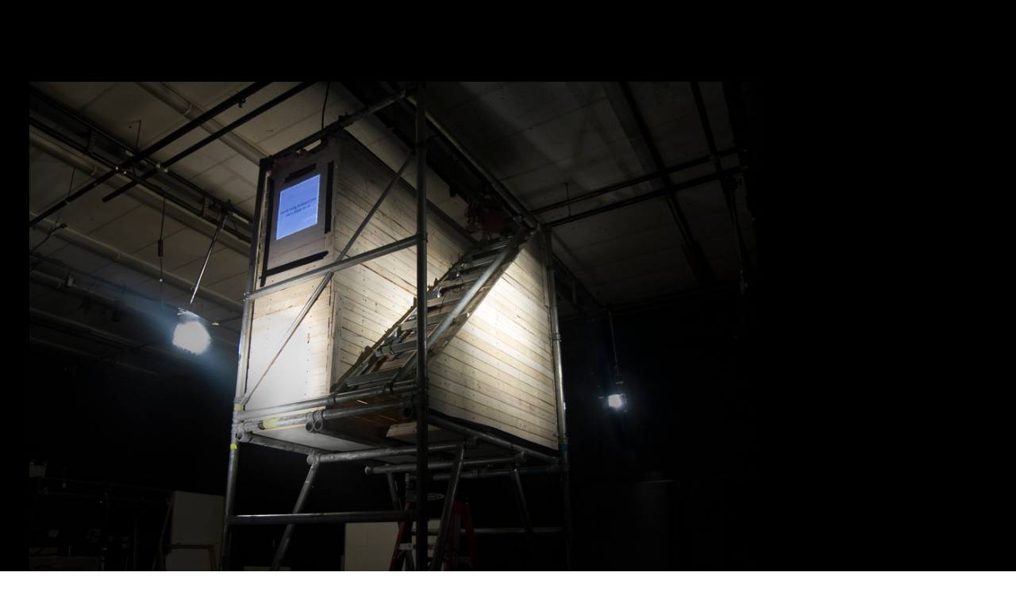

--- FILE ---
content_type: text/html; charset=UTF-8
request_url: https://www.annikaberry.com/Attic-1
body_size: 23241
content:
<!DOCTYPE html>
<!-- 

        Running on cargo.site

-->
<html lang="en" data-predefined-style="true" data-css-presets="true" data-css-preset data-typography-preset>
	<head>
<script>
				var __cargo_context__ = 'live';
				var __cargo_js_ver__ = 'c=3521555348';
				var __cargo_maint__ = false;
				
				
			</script>
					<meta http-equiv="X-UA-Compatible" content="IE=edge,chrome=1">
		<meta http-equiv="Content-Type" content="text/html; charset=utf-8">
		<meta name="viewport" content="initial-scale=1.0, maximum-scale=1.0, user-scalable=no">
		
			<meta name="robots" content="index,follow">
		<title>Attic — Annika Berry</title>
		<meta name="description" content="Attic (2015)wood, scaffolding, “sunlight”">
				<meta name="twitter:card" content="summary_large_image">
		<meta name="twitter:title" content="Attic — Annika Berry">
		<meta name="twitter:description" content="Attic (2015)wood, scaffolding, “sunlight”">
		<meta name="twitter:image" content="https://freight.cargo.site/w/1200/i/22feebbb4e2887447cd3db5fcea2988162d49d7c8495172d63bce581292297be/1-outside-out_2457.jpg">
		<meta property="og:locale" content="en_US">
		<meta property="og:title" content="Attic — Annika Berry">
		<meta property="og:description" content="Attic (2015)wood, scaffolding, “sunlight”">
		<meta property="og:url" content="https://www.annikaberry.com/Attic-1">
		<meta property="og:image" content="https://freight.cargo.site/w/1200/i/22feebbb4e2887447cd3db5fcea2988162d49d7c8495172d63bce581292297be/1-outside-out_2457.jpg">
		<meta property="og:type" content="website">

		<link rel="preconnect" href="https://static.cargo.site" crossorigin>
		<link rel="preconnect" href="https://freight.cargo.site" crossorigin>

		<link rel="preconnect" href="https://fonts.gstatic.com" crossorigin>
				<link rel="preconnect" href="https://type.cargo.site" crossorigin>

		<!--<link rel="preload" href="https://static.cargo.site/assets/social/IconFont-Regular-0.9.3.woff2" as="font" type="font/woff" crossorigin>-->

		

		<link href="https://freight.cargo.site/t/original/i/3c96f33ae033ef04012c16e0e2386a5c30b3b39ea0fe9954640925730b2e11bc/android-chrome-192x192.ico" rel="shortcut icon">
		<link href="https://www.annikaberry.com/rss" rel="alternate" type="application/rss+xml" title="Annika Berry feed">

		<link href="//fonts.googleapis.com/css?family=Karla:200,200italic,300,300italic,400,400italic,500,500italic,600,600italic,700,700italic,800,800italic|Alegreya:400,400italic,700,700italic&c=3521555348&" id="" rel="stylesheet" type="text/css" />
<link href="https://www.annikaberry.com/stylesheet?c=3521555348&1691953451" id="member_stylesheet" rel="stylesheet" type="text/css" />
<style id="">@font-face{font-family:Icons;src:url(https://static.cargo.site/assets/social/IconFont-Regular-0.9.3.woff2);unicode-range:U+E000-E15C,U+F0000,U+FE0E}@font-face{font-family:Icons;src:url(https://static.cargo.site/assets/social/IconFont-Regular-0.9.3.woff2);font-weight:240;unicode-range:U+E000-E15C,U+F0000,U+FE0E}@font-face{font-family:Icons;src:url(https://static.cargo.site/assets/social/IconFont-Regular-0.9.3.woff2);unicode-range:U+E000-E15C,U+F0000,U+FE0E;font-weight:400}@font-face{font-family:Icons;src:url(https://static.cargo.site/assets/social/IconFont-Regular-0.9.3.woff2);unicode-range:U+E000-E15C,U+F0000,U+FE0E;font-weight:600}@font-face{font-family:Icons;src:url(https://static.cargo.site/assets/social/IconFont-Regular-0.9.3.woff2);unicode-range:U+E000-E15C,U+F0000,U+FE0E;font-weight:800}@font-face{font-family:Icons;src:url(https://static.cargo.site/assets/social/IconFont-Regular-0.9.3.woff2);unicode-range:U+E000-E15C,U+F0000,U+FE0E;font-style:italic}@font-face{font-family:Icons;src:url(https://static.cargo.site/assets/social/IconFont-Regular-0.9.3.woff2);unicode-range:U+E000-E15C,U+F0000,U+FE0E;font-weight:200;font-style:italic}@font-face{font-family:Icons;src:url(https://static.cargo.site/assets/social/IconFont-Regular-0.9.3.woff2);unicode-range:U+E000-E15C,U+F0000,U+FE0E;font-weight:400;font-style:italic}@font-face{font-family:Icons;src:url(https://static.cargo.site/assets/social/IconFont-Regular-0.9.3.woff2);unicode-range:U+E000-E15C,U+F0000,U+FE0E;font-weight:600;font-style:italic}@font-face{font-family:Icons;src:url(https://static.cargo.site/assets/social/IconFont-Regular-0.9.3.woff2);unicode-range:U+E000-E15C,U+F0000,U+FE0E;font-weight:800;font-style:italic}body.iconfont-loading,body.iconfont-loading *{color:transparent!important}body{-moz-osx-font-smoothing:grayscale;-webkit-font-smoothing:antialiased;-webkit-text-size-adjust:none}body.no-scroll{overflow:hidden}/*!
 * Content
 */.page{word-wrap:break-word}:focus{outline:0}.pointer-events-none{pointer-events:none}.pointer-events-auto{pointer-events:auto}.pointer-events-none .page_content .audio-player,.pointer-events-none .page_content .shop_product,.pointer-events-none .page_content a,.pointer-events-none .page_content audio,.pointer-events-none .page_content button,.pointer-events-none .page_content details,.pointer-events-none .page_content iframe,.pointer-events-none .page_content img,.pointer-events-none .page_content input,.pointer-events-none .page_content video{pointer-events:auto}.pointer-events-none .page_content *>a,.pointer-events-none .page_content>a{position:relative}s *{text-transform:inherit}#toolset{position:fixed;bottom:10px;right:10px;z-index:8}.mobile #toolset,.template_site_inframe #toolset{display:none}#toolset a{display:block;height:24px;width:24px;margin:0;padding:0;text-decoration:none;background:rgba(0,0,0,.2)}#toolset a:hover{background:rgba(0,0,0,.8)}[data-adminview] #toolset a,[data-adminview] #toolset_admin a{background:rgba(0,0,0,.04);pointer-events:none;cursor:default}#toolset_admin a:active{background:rgba(0,0,0,.7)}#toolset_admin a svg>*{transform:scale(1.1) translate(0,-.5px);transform-origin:50% 50%}#toolset_admin a svg{pointer-events:none;width:100%!important;height:auto!important}#following-container{overflow:auto;-webkit-overflow-scrolling:touch}#following-container iframe{height:100%;width:100%;position:absolute;top:0;left:0;right:0;bottom:0}:root{--following-width:-400px;--following-animation-duration:450ms}@keyframes following-open{0%{transform:translateX(0)}100%{transform:translateX(var(--following-width))}}@keyframes following-open-inverse{0%{transform:translateX(0)}100%{transform:translateX(calc(-1 * var(--following-width)))}}@keyframes following-close{0%{transform:translateX(var(--following-width))}100%{transform:translateX(0)}}@keyframes following-close-inverse{0%{transform:translateX(calc(-1 * var(--following-width)))}100%{transform:translateX(0)}}body.animate-left{animation:following-open var(--following-animation-duration);animation-fill-mode:both;animation-timing-function:cubic-bezier(.24,1,.29,1)}#following-container.animate-left{animation:following-close-inverse var(--following-animation-duration);animation-fill-mode:both;animation-timing-function:cubic-bezier(.24,1,.29,1)}#following-container.animate-left #following-frame{animation:following-close var(--following-animation-duration);animation-fill-mode:both;animation-timing-function:cubic-bezier(.24,1,.29,1)}body.animate-right{animation:following-close var(--following-animation-duration);animation-fill-mode:both;animation-timing-function:cubic-bezier(.24,1,.29,1)}#following-container.animate-right{animation:following-open-inverse var(--following-animation-duration);animation-fill-mode:both;animation-timing-function:cubic-bezier(.24,1,.29,1)}#following-container.animate-right #following-frame{animation:following-open var(--following-animation-duration);animation-fill-mode:both;animation-timing-function:cubic-bezier(.24,1,.29,1)}.slick-slider{position:relative;display:block;-moz-box-sizing:border-box;box-sizing:border-box;-webkit-user-select:none;-moz-user-select:none;-ms-user-select:none;user-select:none;-webkit-touch-callout:none;-khtml-user-select:none;-ms-touch-action:pan-y;touch-action:pan-y;-webkit-tap-highlight-color:transparent}.slick-list{position:relative;display:block;overflow:hidden;margin:0;padding:0}.slick-list:focus{outline:0}.slick-list.dragging{cursor:pointer;cursor:hand}.slick-slider .slick-list,.slick-slider .slick-track{transform:translate3d(0,0,0);will-change:transform}.slick-track{position:relative;top:0;left:0;display:block}.slick-track:after,.slick-track:before{display:table;content:'';width:1px;height:1px;margin-top:-1px;margin-left:-1px}.slick-track:after{clear:both}.slick-loading .slick-track{visibility:hidden}.slick-slide{display:none;float:left;height:100%;min-height:1px}[dir=rtl] .slick-slide{float:right}.content .slick-slide img{display:inline-block}.content .slick-slide img:not(.image-zoom){cursor:pointer}.content .scrub .slick-list,.content .scrub .slick-slide img:not(.image-zoom){cursor:ew-resize}body.slideshow-scrub-dragging *{cursor:ew-resize!important}.content .slick-slide img:not([src]),.content .slick-slide img[src='']{width:100%;height:auto}.slick-slide.slick-loading img{display:none}.slick-slide.dragging img{pointer-events:none}.slick-initialized .slick-slide{display:block}.slick-loading .slick-slide{visibility:hidden}.slick-vertical .slick-slide{display:block;height:auto;border:1px solid transparent}.slick-arrow.slick-hidden{display:none}.slick-arrow{position:absolute;z-index:9;width:0;top:0;height:100%;cursor:pointer;will-change:opacity;-webkit-transition:opacity 333ms cubic-bezier(.4,0,.22,1);transition:opacity 333ms cubic-bezier(.4,0,.22,1)}.slick-arrow.hidden{opacity:0}.slick-arrow svg{position:absolute;width:36px;height:36px;top:0;left:0;right:0;bottom:0;margin:auto;transform:translate(.25px,.25px)}.slick-arrow svg.right-arrow{transform:translate(.25px,.25px) scaleX(-1)}.slick-arrow svg:active{opacity:.75}.slick-arrow svg .arrow-shape{fill:none!important;stroke:#fff;stroke-linecap:square}.slick-arrow svg .arrow-outline{fill:none!important;stroke-width:2.5px;stroke:rgba(0,0,0,.6);stroke-linecap:square}.slick-arrow.slick-next{right:0;text-align:right}.slick-next svg,.wallpaper-navigation .slick-next svg{margin-right:10px}.mobile .slick-next svg{margin-right:10px}.slick-arrow.slick-prev{text-align:left}.slick-prev svg,.wallpaper-navigation .slick-prev svg{margin-left:10px}.mobile .slick-prev svg{margin-left:10px}.loading_animation{display:none;vertical-align:middle;z-index:15;line-height:0;pointer-events:none;border-radius:100%}.loading_animation.hidden{display:none}.loading_animation.pulsing{opacity:0;display:inline-block;animation-delay:.1s;-webkit-animation-delay:.1s;-moz-animation-delay:.1s;animation-duration:12s;animation-iteration-count:infinite;animation:fade-pulse-in .5s ease-in-out;-moz-animation:fade-pulse-in .5s ease-in-out;-webkit-animation:fade-pulse-in .5s ease-in-out;-webkit-animation-fill-mode:forwards;-moz-animation-fill-mode:forwards;animation-fill-mode:forwards}.loading_animation.pulsing.no-delay{animation-delay:0s;-webkit-animation-delay:0s;-moz-animation-delay:0s}.loading_animation div{border-radius:100%}.loading_animation div svg{max-width:100%;height:auto}.loading_animation div,.loading_animation div svg{width:20px;height:20px}.loading_animation.full-width svg{width:100%;height:auto}.loading_animation.full-width.big svg{width:100px;height:100px}.loading_animation div svg>*{fill:#ccc}.loading_animation div{-webkit-animation:spin-loading 12s ease-out;-webkit-animation-iteration-count:infinite;-moz-animation:spin-loading 12s ease-out;-moz-animation-iteration-count:infinite;animation:spin-loading 12s ease-out;animation-iteration-count:infinite}.loading_animation.hidden{display:none}[data-backdrop] .loading_animation{position:absolute;top:15px;left:15px;z-index:99}.loading_animation.position-absolute.middle{top:calc(50% - 10px);left:calc(50% - 10px)}.loading_animation.position-absolute.topleft{top:0;left:0}.loading_animation.position-absolute.middleright{top:calc(50% - 10px);right:1rem}.loading_animation.position-absolute.middleleft{top:calc(50% - 10px);left:1rem}.loading_animation.gray div svg>*{fill:#999}.loading_animation.gray-dark div svg>*{fill:#666}.loading_animation.gray-darker div svg>*{fill:#555}.loading_animation.gray-light div svg>*{fill:#ccc}.loading_animation.white div svg>*{fill:rgba(255,255,255,.85)}.loading_animation.blue div svg>*{fill:#698fff}.loading_animation.inline{display:inline-block;margin-bottom:.5ex}.loading_animation.inline.left{margin-right:.5ex}@-webkit-keyframes fade-pulse-in{0%{opacity:0}50%{opacity:.5}100%{opacity:1}}@-moz-keyframes fade-pulse-in{0%{opacity:0}50%{opacity:.5}100%{opacity:1}}@keyframes fade-pulse-in{0%{opacity:0}50%{opacity:.5}100%{opacity:1}}@-webkit-keyframes pulsate{0%{opacity:1}50%{opacity:0}100%{opacity:1}}@-moz-keyframes pulsate{0%{opacity:1}50%{opacity:0}100%{opacity:1}}@keyframes pulsate{0%{opacity:1}50%{opacity:0}100%{opacity:1}}@-webkit-keyframes spin-loading{0%{transform:rotate(0)}9%{transform:rotate(1050deg)}18%{transform:rotate(-1090deg)}20%{transform:rotate(-1080deg)}23%{transform:rotate(-1080deg)}28%{transform:rotate(-1095deg)}29%{transform:rotate(-1065deg)}34%{transform:rotate(-1080deg)}35%{transform:rotate(-1050deg)}40%{transform:rotate(-1065deg)}41%{transform:rotate(-1035deg)}44%{transform:rotate(-1035deg)}47%{transform:rotate(-2160deg)}50%{transform:rotate(-2160deg)}56%{transform:rotate(45deg)}60%{transform:rotate(45deg)}80%{transform:rotate(6120deg)}100%{transform:rotate(0)}}@keyframes spin-loading{0%{transform:rotate(0)}9%{transform:rotate(1050deg)}18%{transform:rotate(-1090deg)}20%{transform:rotate(-1080deg)}23%{transform:rotate(-1080deg)}28%{transform:rotate(-1095deg)}29%{transform:rotate(-1065deg)}34%{transform:rotate(-1080deg)}35%{transform:rotate(-1050deg)}40%{transform:rotate(-1065deg)}41%{transform:rotate(-1035deg)}44%{transform:rotate(-1035deg)}47%{transform:rotate(-2160deg)}50%{transform:rotate(-2160deg)}56%{transform:rotate(45deg)}60%{transform:rotate(45deg)}80%{transform:rotate(6120deg)}100%{transform:rotate(0)}}[grid-row]{align-items:flex-start;box-sizing:border-box;display:-webkit-box;display:-webkit-flex;display:-ms-flexbox;display:flex;-webkit-flex-wrap:wrap;-ms-flex-wrap:wrap;flex-wrap:wrap}[grid-col]{box-sizing:border-box}[grid-row] [grid-col].empty:after{content:"\0000A0";cursor:text}body.mobile[data-adminview=content-editproject] [grid-row] [grid-col].empty:after{display:none}[grid-col=auto]{-webkit-box-flex:1;-webkit-flex:1;-ms-flex:1;flex:1}[grid-col=x12]{width:100%}[grid-col=x11]{width:50%}[grid-col=x10]{width:33.33%}[grid-col=x9]{width:25%}[grid-col=x8]{width:20%}[grid-col=x7]{width:16.666666667%}[grid-col=x6]{width:14.285714286%}[grid-col=x5]{width:12.5%}[grid-col=x4]{width:11.111111111%}[grid-col=x3]{width:10%}[grid-col=x2]{width:9.090909091%}[grid-col=x1]{width:8.333333333%}[grid-col="1"]{width:8.33333%}[grid-col="2"]{width:16.66667%}[grid-col="3"]{width:25%}[grid-col="4"]{width:33.33333%}[grid-col="5"]{width:41.66667%}[grid-col="6"]{width:50%}[grid-col="7"]{width:58.33333%}[grid-col="8"]{width:66.66667%}[grid-col="9"]{width:75%}[grid-col="10"]{width:83.33333%}[grid-col="11"]{width:91.66667%}[grid-col="12"]{width:100%}body.mobile [grid-responsive] [grid-col]{width:100%;-webkit-box-flex:none;-webkit-flex:none;-ms-flex:none;flex:none}[data-ce-host=true][contenteditable=true] [grid-pad]{pointer-events:none}[data-ce-host=true][contenteditable=true] [grid-pad]>*{pointer-events:auto}[grid-pad="0"]{padding:0}[grid-pad="0.25"]{padding:.125rem}[grid-pad="0.5"]{padding:.25rem}[grid-pad="0.75"]{padding:.375rem}[grid-pad="1"]{padding:.5rem}[grid-pad="1.25"]{padding:.625rem}[grid-pad="1.5"]{padding:.75rem}[grid-pad="1.75"]{padding:.875rem}[grid-pad="2"]{padding:1rem}[grid-pad="2.5"]{padding:1.25rem}[grid-pad="3"]{padding:1.5rem}[grid-pad="3.5"]{padding:1.75rem}[grid-pad="4"]{padding:2rem}[grid-pad="5"]{padding:2.5rem}[grid-pad="6"]{padding:3rem}[grid-pad="7"]{padding:3.5rem}[grid-pad="8"]{padding:4rem}[grid-pad="9"]{padding:4.5rem}[grid-pad="10"]{padding:5rem}[grid-gutter="0"]{margin:0}[grid-gutter="0.5"]{margin:-.25rem}[grid-gutter="1"]{margin:-.5rem}[grid-gutter="1.5"]{margin:-.75rem}[grid-gutter="2"]{margin:-1rem}[grid-gutter="2.5"]{margin:-1.25rem}[grid-gutter="3"]{margin:-1.5rem}[grid-gutter="3.5"]{margin:-1.75rem}[grid-gutter="4"]{margin:-2rem}[grid-gutter="5"]{margin:-2.5rem}[grid-gutter="6"]{margin:-3rem}[grid-gutter="7"]{margin:-3.5rem}[grid-gutter="8"]{margin:-4rem}[grid-gutter="10"]{margin:-5rem}[grid-gutter="12"]{margin:-6rem}[grid-gutter="14"]{margin:-7rem}[grid-gutter="16"]{margin:-8rem}[grid-gutter="18"]{margin:-9rem}[grid-gutter="20"]{margin:-10rem}small{max-width:100%;text-decoration:inherit}img:not([src]),img[src='']{outline:1px solid rgba(177,177,177,.4);outline-offset:-1px;content:url([data-uri])}img.image-zoom{cursor:-webkit-zoom-in;cursor:-moz-zoom-in;cursor:zoom-in}#imprimatur{color:#333;font-size:10px;font-family:-apple-system,BlinkMacSystemFont,"Segoe UI",Roboto,Oxygen,Ubuntu,Cantarell,"Open Sans","Helvetica Neue",sans-serif,"Sans Serif",Icons;/*!System*/position:fixed;opacity:.3;right:-28px;bottom:160px;transform:rotate(270deg);-ms-transform:rotate(270deg);-webkit-transform:rotate(270deg);z-index:8;text-transform:uppercase;color:#999;opacity:.5;padding-bottom:2px;text-decoration:none}.mobile #imprimatur{display:none}bodycopy cargo-link a{font-family:-apple-system,BlinkMacSystemFont,"Segoe UI",Roboto,Oxygen,Ubuntu,Cantarell,"Open Sans","Helvetica Neue",sans-serif,"Sans Serif",Icons;/*!System*/font-size:12px;font-style:normal;font-weight:400;transform:rotate(270deg);text-decoration:none;position:fixed!important;right:-27px;bottom:100px;text-decoration:none;letter-spacing:normal;background:0 0;border:0;border-bottom:0;outline:0}/*! PhotoSwipe Default UI CSS by Dmitry Semenov | photoswipe.com | MIT license */.pswp--has_mouse .pswp__button--arrow--left,.pswp--has_mouse .pswp__button--arrow--right,.pswp__ui{visibility:visible}.pswp--minimal--dark .pswp__top-bar,.pswp__button{background:0 0}.pswp,.pswp__bg,.pswp__container,.pswp__img--placeholder,.pswp__zoom-wrap,.quick-view-navigation{-webkit-backface-visibility:hidden}.pswp__button{cursor:pointer;opacity:1;-webkit-appearance:none;transition:opacity .2s;-webkit-box-shadow:none;box-shadow:none}.pswp__button-close>svg{top:10px;right:10px;margin-left:auto}.pswp--touch .quick-view-navigation{display:none}.pswp__ui{-webkit-font-smoothing:auto;opacity:1;z-index:1550}.quick-view-navigation{will-change:opacity;-webkit-transition:opacity 333ms cubic-bezier(.4,0,.22,1);transition:opacity 333ms cubic-bezier(.4,0,.22,1)}.quick-view-navigation .pswp__group .pswp__button{pointer-events:auto}.pswp__button>svg{position:absolute;width:36px;height:36px}.quick-view-navigation .pswp__group:active svg{opacity:.75}.pswp__button svg .shape-shape{fill:#fff}.pswp__button svg .shape-outline{fill:#000}.pswp__button-prev>svg{top:0;bottom:0;left:10px;margin:auto}.pswp__button-next>svg{top:0;bottom:0;right:10px;margin:auto}.quick-view-navigation .pswp__group .pswp__button-prev{position:absolute;left:0;top:0;width:0;height:100%}.quick-view-navigation .pswp__group .pswp__button-next{position:absolute;right:0;top:0;width:0;height:100%}.quick-view-navigation .close-button,.quick-view-navigation .left-arrow,.quick-view-navigation .right-arrow{transform:translate(.25px,.25px)}.quick-view-navigation .right-arrow{transform:translate(.25px,.25px) scaleX(-1)}.pswp__button svg .shape-outline{fill:transparent!important;stroke:#000;stroke-width:2.5px;stroke-linecap:square}.pswp__button svg .shape-shape{fill:transparent!important;stroke:#fff;stroke-width:1.5px;stroke-linecap:square}.pswp__bg,.pswp__scroll-wrap,.pswp__zoom-wrap{width:100%;position:absolute}.quick-view-navigation .pswp__group .pswp__button-close{margin:0}.pswp__container,.pswp__item,.pswp__zoom-wrap{right:0;bottom:0;top:0;position:absolute;left:0}.pswp__ui--hidden .pswp__button{opacity:.001}.pswp__ui--hidden .pswp__button,.pswp__ui--hidden .pswp__button *{pointer-events:none}.pswp .pswp__ui.pswp__ui--displaynone{display:none}.pswp__element--disabled{display:none!important}/*! PhotoSwipe main CSS by Dmitry Semenov | photoswipe.com | MIT license */.pswp{position:fixed;display:none;height:100%;width:100%;top:0;left:0;right:0;bottom:0;margin:auto;-ms-touch-action:none;touch-action:none;z-index:9999999;-webkit-text-size-adjust:100%;line-height:initial;letter-spacing:initial;outline:0}.pswp img{max-width:none}.pswp--zoom-disabled .pswp__img{cursor:default!important}.pswp--animate_opacity{opacity:.001;will-change:opacity;-webkit-transition:opacity 333ms cubic-bezier(.4,0,.22,1);transition:opacity 333ms cubic-bezier(.4,0,.22,1)}.pswp--open{display:block}.pswp--zoom-allowed .pswp__img{cursor:-webkit-zoom-in;cursor:-moz-zoom-in;cursor:zoom-in}.pswp--zoomed-in .pswp__img{cursor:-webkit-grab;cursor:-moz-grab;cursor:grab}.pswp--dragging .pswp__img{cursor:-webkit-grabbing;cursor:-moz-grabbing;cursor:grabbing}.pswp__bg{left:0;top:0;height:100%;opacity:0;transform:translateZ(0);will-change:opacity}.pswp__scroll-wrap{left:0;top:0;height:100%}.pswp__container,.pswp__zoom-wrap{-ms-touch-action:none;touch-action:none}.pswp__container,.pswp__img{-webkit-user-select:none;-moz-user-select:none;-ms-user-select:none;user-select:none;-webkit-tap-highlight-color:transparent;-webkit-touch-callout:none}.pswp__zoom-wrap{-webkit-transform-origin:left top;-ms-transform-origin:left top;transform-origin:left top;-webkit-transition:-webkit-transform 222ms cubic-bezier(.4,0,.22,1);transition:transform 222ms cubic-bezier(.4,0,.22,1)}.pswp__bg{-webkit-transition:opacity 222ms cubic-bezier(.4,0,.22,1);transition:opacity 222ms cubic-bezier(.4,0,.22,1)}.pswp--animated-in .pswp__bg,.pswp--animated-in .pswp__zoom-wrap{-webkit-transition:none;transition:none}.pswp--hide-overflow .pswp__scroll-wrap,.pswp--hide-overflow.pswp{overflow:hidden}.pswp__img{position:absolute;width:auto;height:auto;top:0;left:0}.pswp__img--placeholder--blank{background:#222}.pswp--ie .pswp__img{width:100%!important;height:auto!important;left:0;top:0}.pswp__ui--idle{opacity:0}.pswp__error-msg{position:absolute;left:0;top:50%;width:100%;text-align:center;font-size:14px;line-height:16px;margin-top:-8px;color:#ccc}.pswp__error-msg a{color:#ccc;text-decoration:underline}.pswp__error-msg{font-family:-apple-system,BlinkMacSystemFont,"Segoe UI",Roboto,Oxygen,Ubuntu,Cantarell,"Open Sans","Helvetica Neue",sans-serif}.quick-view.mouse-down .iframe-item{pointer-events:none!important}.quick-view-caption-positioner{pointer-events:none;width:100%;height:100%}.quick-view-caption-wrapper{margin:auto;position:absolute;bottom:0;left:0;right:0}.quick-view-horizontal-align-left .quick-view-caption-wrapper{margin-left:0}.quick-view-horizontal-align-right .quick-view-caption-wrapper{margin-right:0}[data-quick-view-caption]{transition:.1s opacity ease-in-out;position:absolute;bottom:0;left:0;right:0}.quick-view-horizontal-align-left [data-quick-view-caption]{text-align:left}.quick-view-horizontal-align-right [data-quick-view-caption]{text-align:right}.quick-view-caption{transition:.1s opacity ease-in-out}.quick-view-caption>*{display:inline-block}.quick-view-caption *{pointer-events:auto}.quick-view-caption.hidden{opacity:0}.shop_product .dropdown_wrapper{flex:0 0 100%;position:relative}.shop_product select{appearance:none;-moz-appearance:none;-webkit-appearance:none;outline:0;-webkit-font-smoothing:antialiased;-moz-osx-font-smoothing:grayscale;cursor:pointer;border-radius:0;white-space:nowrap;overflow:hidden!important;text-overflow:ellipsis}.shop_product select.dropdown::-ms-expand{display:none}.shop_product a{cursor:pointer;border-bottom:none;text-decoration:none}.shop_product a.out-of-stock{pointer-events:none}body.audio-player-dragging *{cursor:ew-resize!important}.audio-player{display:inline-flex;flex:1 0 calc(100% - 2px);width:calc(100% - 2px)}.audio-player .button{height:100%;flex:0 0 3.3rem;display:flex}.audio-player .separator{left:3.3rem;height:100%}.audio-player .buffer{width:0%;height:100%;transition:left .3s linear,width .3s linear}.audio-player.seeking .buffer{transition:left 0s,width 0s}.audio-player.seeking{user-select:none;-webkit-user-select:none;cursor:ew-resize}.audio-player.seeking *{user-select:none;-webkit-user-select:none;cursor:ew-resize}.audio-player .bar{overflow:hidden;display:flex;justify-content:space-between;align-content:center;flex-grow:1}.audio-player .progress{width:0%;height:100%;transition:width .3s linear}.audio-player.seeking .progress{transition:width 0s}.audio-player .pause,.audio-player .play{cursor:pointer;height:100%}.audio-player .note-icon{margin:auto 0;order:2;flex:0 1 auto}.audio-player .title{white-space:nowrap;overflow:hidden;text-overflow:ellipsis;pointer-events:none;user-select:none;padding:.5rem 0 .5rem 1rem;margin:auto auto auto 0;flex:0 3 auto;min-width:0;width:100%}.audio-player .total-time{flex:0 1 auto;margin:auto 0}.audio-player .current-time,.audio-player .play-text{flex:0 1 auto;margin:auto 0}.audio-player .stream-anim{user-select:none;margin:auto auto auto 0}.audio-player .stream-anim span{display:inline-block}.audio-player .buffer,.audio-player .current-time,.audio-player .note-svg,.audio-player .play-text,.audio-player .separator,.audio-player .total-time{user-select:none;pointer-events:none}.audio-player .buffer,.audio-player .play-text,.audio-player .progress{position:absolute}.audio-player,.audio-player .bar,.audio-player .button,.audio-player .current-time,.audio-player .note-icon,.audio-player .pause,.audio-player .play,.audio-player .total-time{position:relative}body.mobile .audio-player,body.mobile .audio-player *{-webkit-touch-callout:none}#standalone-admin-frame{border:0;width:400px;position:absolute;right:0;top:0;height:100vh;z-index:99}body[standalone-admin=true] #standalone-admin-frame{transform:translate(0,0)}body[standalone-admin=true] .main_container{width:calc(100% - 400px)}body[standalone-admin=false] #standalone-admin-frame{transform:translate(100%,0)}body[standalone-admin=false] .main_container{width:100%}.toggle_standaloneAdmin{position:fixed;top:0;right:400px;height:40px;width:40px;z-index:999;cursor:pointer;background-color:rgba(0,0,0,.4)}.toggle_standaloneAdmin:active{opacity:.7}body[standalone-admin=false] .toggle_standaloneAdmin{right:0}.toggle_standaloneAdmin *{color:#fff;fill:#fff}.toggle_standaloneAdmin svg{padding:6px;width:100%;height:100%;opacity:.85}body[standalone-admin=false] .toggle_standaloneAdmin #close,body[standalone-admin=true] .toggle_standaloneAdmin #backdropsettings{display:none}.toggle_standaloneAdmin>div{width:100%;height:100%}#admin_toggle_button{position:fixed;top:50%;transform:translate(0,-50%);right:400px;height:36px;width:12px;z-index:999;cursor:pointer;background-color:rgba(0,0,0,.09);padding-left:2px;margin-right:5px}#admin_toggle_button .bar{content:'';background:rgba(0,0,0,.09);position:fixed;width:5px;bottom:0;top:0;z-index:10}#admin_toggle_button:active{background:rgba(0,0,0,.065)}#admin_toggle_button *{color:#fff;fill:#fff}#admin_toggle_button svg{padding:0;width:16px;height:36px;margin-left:1px;opacity:1}#admin_toggle_button svg *{fill:#fff;opacity:1}#admin_toggle_button[data-state=closed] .toggle_admin_close{display:none}#admin_toggle_button[data-state=closed],#admin_toggle_button[data-state=closed] .toggle_admin_open{width:20px;cursor:pointer;margin:0}#admin_toggle_button[data-state=closed] svg{margin-left:2px}#admin_toggle_button[data-state=open] .toggle_admin_open{display:none}select,select *{text-rendering:auto!important}b b{font-weight:inherit}*{-webkit-box-sizing:border-box;-moz-box-sizing:border-box;box-sizing:border-box}customhtml>*{position:relative;z-index:10}body,html{min-height:100vh;margin:0;padding:0}html{touch-action:manipulation;position:relative;background-color:#fff}.main_container{min-height:100vh;width:100%;overflow:hidden}.container{display:-webkit-box;display:-webkit-flex;display:-moz-box;display:-ms-flexbox;display:flex;-webkit-flex-wrap:wrap;-moz-flex-wrap:wrap;-ms-flex-wrap:wrap;flex-wrap:wrap;max-width:100%;width:100%;overflow:visible}.container{align-items:flex-start;-webkit-align-items:flex-start}.page{z-index:2}.page ul li>text-limit{display:block}.content,.content_container,.pinned{-webkit-flex:1 0 auto;-moz-flex:1 0 auto;-ms-flex:1 0 auto;flex:1 0 auto;max-width:100%}.content_container{width:100%}.content_container.full_height{min-height:100vh}.page_background{position:absolute;top:0;left:0;width:100%;height:100%}.page_container{position:relative;overflow:visible;width:100%}.backdrop{position:absolute;top:0;z-index:1;width:100%;height:100%;max-height:100vh}.backdrop>div{position:absolute;top:0;left:0;width:100%;height:100%;-webkit-backface-visibility:hidden;backface-visibility:hidden;transform:translate3d(0,0,0);contain:strict}[data-backdrop].backdrop>div[data-overflowing]{max-height:100vh;position:absolute;top:0;left:0}body.mobile [split-responsive]{display:flex;flex-direction:column}body.mobile [split-responsive] .container{width:100%;order:2}body.mobile [split-responsive] .backdrop{position:relative;height:50vh;width:100%;order:1}body.mobile [split-responsive] [data-auxiliary].backdrop{position:absolute;height:50vh;width:100%;order:1}.page{position:relative;z-index:2}img[data-align=left]{float:left}img[data-align=right]{float:right}[data-rotation]{transform-origin:center center}.content .page_content:not([contenteditable=true]) [data-draggable]{pointer-events:auto!important;backface-visibility:hidden}.preserve-3d{-moz-transform-style:preserve-3d;transform-style:preserve-3d}.content .page_content:not([contenteditable=true]) [data-draggable] iframe{pointer-events:none!important}.dragging-active iframe{pointer-events:none!important}.content .page_content:not([contenteditable=true]) [data-draggable]:active{opacity:1}.content .scroll-transition-fade{transition:transform 1s ease-in-out,opacity .8s ease-in-out}.content .scroll-transition-fade.below-viewport{opacity:0;transform:translateY(40px)}.mobile.full_width .page_container:not([split-layout]) .container_width{width:100%}[data-view=pinned_bottom] .bottom_pin_invisibility{visibility:hidden}.pinned{position:relative;width:100%}.pinned .page_container.accommodate:not(.fixed):not(.overlay){z-index:2}.pinned .page_container.overlay{position:absolute;z-index:4}.pinned .page_container.overlay.fixed{position:fixed}.pinned .page_container.overlay.fixed .page{max-height:100vh;-webkit-overflow-scrolling:touch}.pinned .page_container.overlay.fixed .page.allow-scroll{overflow-y:auto;overflow-x:hidden}.pinned .page_container.overlay.fixed .page.allow-scroll{align-items:flex-start;-webkit-align-items:flex-start}.pinned .page_container .page.allow-scroll::-webkit-scrollbar{width:0;background:0 0;display:none}.pinned.pinned_top .page_container.overlay{left:0;top:0}.pinned.pinned_bottom .page_container.overlay{left:0;bottom:0}div[data-container=set]:empty{margin-top:1px}.thumbnails{position:relative;z-index:1}[thumbnails=grid]{align-items:baseline}[thumbnails=justify] .thumbnail{box-sizing:content-box}[thumbnails][data-padding-zero] .thumbnail{margin-bottom:-1px}[thumbnails=montessori] .thumbnail{pointer-events:auto;position:absolute}[thumbnails] .thumbnail>a{display:block;text-decoration:none}[thumbnails=montessori]{height:0}[thumbnails][data-resizing],[thumbnails][data-resizing] *{cursor:nwse-resize}[thumbnails] .thumbnail .resize-handle{cursor:nwse-resize;width:26px;height:26px;padding:5px;position:absolute;opacity:.75;right:-1px;bottom:-1px;z-index:100}[thumbnails][data-resizing] .resize-handle{display:none}[thumbnails] .thumbnail .resize-handle svg{position:absolute;top:0;left:0}[thumbnails] .thumbnail .resize-handle:hover{opacity:1}[data-can-move].thumbnail .resize-handle svg .resize_path_outline{fill:#fff}[data-can-move].thumbnail .resize-handle svg .resize_path{fill:#000}[thumbnails=montessori] .thumbnail_sizer{height:0;width:100%;position:relative;padding-bottom:100%;pointer-events:none}[thumbnails] .thumbnail img{display:block;min-height:3px;margin-bottom:0}[thumbnails] .thumbnail img:not([src]),img[src=""]{margin:0!important;width:100%;min-height:3px;height:100%!important;position:absolute}[aspect-ratio="1x1"].thumb_image{height:0;padding-bottom:100%;overflow:hidden}[aspect-ratio="4x3"].thumb_image{height:0;padding-bottom:75%;overflow:hidden}[aspect-ratio="16x9"].thumb_image{height:0;padding-bottom:56.25%;overflow:hidden}[thumbnails] .thumb_image{width:100%;position:relative}[thumbnails][thumbnail-vertical-align=top]{align-items:flex-start}[thumbnails][thumbnail-vertical-align=middle]{align-items:center}[thumbnails][thumbnail-vertical-align=bottom]{align-items:baseline}[thumbnails][thumbnail-horizontal-align=left]{justify-content:flex-start}[thumbnails][thumbnail-horizontal-align=middle]{justify-content:center}[thumbnails][thumbnail-horizontal-align=right]{justify-content:flex-end}.thumb_image.default_image>svg{position:absolute;top:0;left:0;bottom:0;right:0;width:100%;height:100%}.thumb_image.default_image{outline:1px solid #ccc;outline-offset:-1px;position:relative}.mobile.full_width [data-view=Thumbnail] .thumbnails_width{width:100%}.content [data-draggable] a:active,.content [data-draggable] img:active{opacity:initial}.content .draggable-dragging{opacity:initial}[data-draggable].draggable_visible{visibility:visible}[data-draggable].draggable_hidden{visibility:hidden}.gallery_card [data-draggable],.marquee [data-draggable]{visibility:inherit}[data-draggable]{visibility:visible;background-color:rgba(0,0,0,.003)}#site_menu_panel_container .image-gallery:not(.initialized){height:0;padding-bottom:100%;min-height:initial}.image-gallery:not(.initialized){min-height:100vh;visibility:hidden;width:100%}.image-gallery .gallery_card img{display:block;width:100%;height:auto}.image-gallery .gallery_card{transform-origin:center}.image-gallery .gallery_card.dragging{opacity:.1;transform:initial!important}.image-gallery:not([image-gallery=slideshow]) .gallery_card iframe:only-child,.image-gallery:not([image-gallery=slideshow]) .gallery_card video:only-child{width:100%;height:100%;top:0;left:0;position:absolute}.image-gallery[image-gallery=slideshow] .gallery_card video[muted][autoplay]:not([controls]),.image-gallery[image-gallery=slideshow] .gallery_card video[muted][data-autoplay]:not([controls]){pointer-events:none}.image-gallery [image-gallery-pad="0"] video:only-child{object-fit:cover;height:calc(100% + 1px)}div.image-gallery>a,div.image-gallery>iframe,div.image-gallery>img,div.image-gallery>video{display:none}[image-gallery-row]{align-items:flex-start;box-sizing:border-box;display:-webkit-box;display:-webkit-flex;display:-ms-flexbox;display:flex;-webkit-flex-wrap:wrap;-ms-flex-wrap:wrap;flex-wrap:wrap}.image-gallery .gallery_card_image{width:100%;position:relative}[data-predefined-style=true] .image-gallery a.gallery_card{display:block;border:none}[image-gallery-col]{box-sizing:border-box}[image-gallery-col=x12]{width:100%}[image-gallery-col=x11]{width:50%}[image-gallery-col=x10]{width:33.33%}[image-gallery-col=x9]{width:25%}[image-gallery-col=x8]{width:20%}[image-gallery-col=x7]{width:16.666666667%}[image-gallery-col=x6]{width:14.285714286%}[image-gallery-col=x5]{width:12.5%}[image-gallery-col=x4]{width:11.111111111%}[image-gallery-col=x3]{width:10%}[image-gallery-col=x2]{width:9.090909091%}[image-gallery-col=x1]{width:8.333333333%}.content .page_content [image-gallery-pad].image-gallery{pointer-events:none}.content .page_content [image-gallery-pad].image-gallery .gallery_card_image>*,.content .page_content [image-gallery-pad].image-gallery .gallery_image_caption{pointer-events:auto}.content .page_content [image-gallery-pad="0"]{padding:0}.content .page_content [image-gallery-pad="0.25"]{padding:.125rem}.content .page_content [image-gallery-pad="0.5"]{padding:.25rem}.content .page_content [image-gallery-pad="0.75"]{padding:.375rem}.content .page_content [image-gallery-pad="1"]{padding:.5rem}.content .page_content [image-gallery-pad="1.25"]{padding:.625rem}.content .page_content [image-gallery-pad="1.5"]{padding:.75rem}.content .page_content [image-gallery-pad="1.75"]{padding:.875rem}.content .page_content [image-gallery-pad="2"]{padding:1rem}.content .page_content [image-gallery-pad="2.5"]{padding:1.25rem}.content .page_content [image-gallery-pad="3"]{padding:1.5rem}.content .page_content [image-gallery-pad="3.5"]{padding:1.75rem}.content .page_content [image-gallery-pad="4"]{padding:2rem}.content .page_content [image-gallery-pad="5"]{padding:2.5rem}.content .page_content [image-gallery-pad="6"]{padding:3rem}.content .page_content [image-gallery-pad="7"]{padding:3.5rem}.content .page_content [image-gallery-pad="8"]{padding:4rem}.content .page_content [image-gallery-pad="9"]{padding:4.5rem}.content .page_content [image-gallery-pad="10"]{padding:5rem}.content .page_content [image-gallery-gutter="0"]{margin:0}.content .page_content [image-gallery-gutter="0.5"]{margin:-.25rem}.content .page_content [image-gallery-gutter="1"]{margin:-.5rem}.content .page_content [image-gallery-gutter="1.5"]{margin:-.75rem}.content .page_content [image-gallery-gutter="2"]{margin:-1rem}.content .page_content [image-gallery-gutter="2.5"]{margin:-1.25rem}.content .page_content [image-gallery-gutter="3"]{margin:-1.5rem}.content .page_content [image-gallery-gutter="3.5"]{margin:-1.75rem}.content .page_content [image-gallery-gutter="4"]{margin:-2rem}.content .page_content [image-gallery-gutter="5"]{margin:-2.5rem}.content .page_content [image-gallery-gutter="6"]{margin:-3rem}.content .page_content [image-gallery-gutter="7"]{margin:-3.5rem}.content .page_content [image-gallery-gutter="8"]{margin:-4rem}.content .page_content [image-gallery-gutter="10"]{margin:-5rem}.content .page_content [image-gallery-gutter="12"]{margin:-6rem}.content .page_content [image-gallery-gutter="14"]{margin:-7rem}.content .page_content [image-gallery-gutter="16"]{margin:-8rem}.content .page_content [image-gallery-gutter="18"]{margin:-9rem}.content .page_content [image-gallery-gutter="20"]{margin:-10rem}[image-gallery=slideshow]:not(.initialized)>*{min-height:1px;opacity:0;min-width:100%}[image-gallery=slideshow][data-constrained-by=height] [image-gallery-vertical-align].slick-track{align-items:flex-start}[image-gallery=slideshow] img.image-zoom:active{opacity:initial}[image-gallery=slideshow].slick-initialized .gallery_card{pointer-events:none}[image-gallery=slideshow].slick-initialized .gallery_card.slick-current{pointer-events:auto}[image-gallery=slideshow] .gallery_card:not(.has_caption){line-height:0}.content .page_content [image-gallery=slideshow].image-gallery>*{pointer-events:auto}.content [image-gallery=slideshow].image-gallery.slick-initialized .gallery_card{overflow:hidden;margin:0;display:flex;flex-flow:row wrap;flex-shrink:0}.content [image-gallery=slideshow].image-gallery.slick-initialized .gallery_card.slick-current{overflow:visible}[image-gallery=slideshow] .gallery_image_caption{opacity:1;transition:opacity .3s;-webkit-transition:opacity .3s;width:100%;margin-left:auto;margin-right:auto;clear:both}[image-gallery-horizontal-align=left] .gallery_image_caption{text-align:left}[image-gallery-horizontal-align=middle] .gallery_image_caption{text-align:center}[image-gallery-horizontal-align=right] .gallery_image_caption{text-align:right}[image-gallery=slideshow][data-slideshow-in-transition] .gallery_image_caption{opacity:0;transition:opacity .3s;-webkit-transition:opacity .3s}[image-gallery=slideshow] .gallery_card_image{width:initial;margin:0;display:inline-block}[image-gallery=slideshow] .gallery_card img{margin:0;display:block}[image-gallery=slideshow][data-exploded]{align-items:flex-start;box-sizing:border-box;display:-webkit-box;display:-webkit-flex;display:-ms-flexbox;display:flex;-webkit-flex-wrap:wrap;-ms-flex-wrap:wrap;flex-wrap:wrap;justify-content:flex-start;align-content:flex-start}[image-gallery=slideshow][data-exploded] .gallery_card{padding:1rem;width:16.666%}[image-gallery=slideshow][data-exploded] .gallery_card_image{height:0;display:block;width:100%}[image-gallery=grid]{align-items:baseline}[image-gallery=grid] .gallery_card.has_caption .gallery_card_image{display:block}[image-gallery=grid] [image-gallery-pad="0"].gallery_card{margin-bottom:-1px}[image-gallery=grid] .gallery_card img{margin:0}[image-gallery=columns] .gallery_card img{margin:0}[image-gallery=justify]{align-items:flex-start}[image-gallery=justify] .gallery_card img{margin:0}[image-gallery=montessori][image-gallery-row]{display:block}[image-gallery=montessori] a.gallery_card,[image-gallery=montessori] div.gallery_card{position:absolute;pointer-events:auto}[image-gallery=montessori][data-can-move] .gallery_card,[image-gallery=montessori][data-can-move] .gallery_card .gallery_card_image,[image-gallery=montessori][data-can-move] .gallery_card .gallery_card_image>*{cursor:move}[image-gallery=montessori]{position:relative;height:0}[image-gallery=freeform] .gallery_card{position:relative}[image-gallery=freeform] [image-gallery-pad="0"].gallery_card{margin-bottom:-1px}[image-gallery-vertical-align]{display:flex;flex-flow:row wrap}[image-gallery-vertical-align].slick-track{display:flex;flex-flow:row nowrap}.image-gallery .slick-list{margin-bottom:-.3px}[image-gallery-vertical-align=top]{align-content:flex-start;align-items:flex-start}[image-gallery-vertical-align=middle]{align-items:center;align-content:center}[image-gallery-vertical-align=bottom]{align-content:flex-end;align-items:flex-end}[image-gallery-horizontal-align=left]{justify-content:flex-start}[image-gallery-horizontal-align=middle]{justify-content:center}[image-gallery-horizontal-align=right]{justify-content:flex-end}.image-gallery[data-resizing],.image-gallery[data-resizing] *{cursor:nwse-resize!important}.image-gallery .gallery_card .resize-handle,.image-gallery .gallery_card .resize-handle *{cursor:nwse-resize!important}.image-gallery .gallery_card .resize-handle{width:26px;height:26px;padding:5px;position:absolute;opacity:.75;right:-1px;bottom:-1px;z-index:10}.image-gallery[data-resizing] .resize-handle{display:none}.image-gallery .gallery_card .resize-handle svg{cursor:nwse-resize!important;position:absolute;top:0;left:0}.image-gallery .gallery_card .resize-handle:hover{opacity:1}[data-can-move].gallery_card .resize-handle svg .resize_path_outline{fill:#fff}[data-can-move].gallery_card .resize-handle svg .resize_path{fill:#000}[image-gallery=montessori] .thumbnail_sizer{height:0;width:100%;position:relative;padding-bottom:100%;pointer-events:none}#site_menu_button{display:block;text-decoration:none;pointer-events:auto;z-index:9;vertical-align:top;cursor:pointer;box-sizing:content-box;font-family:Icons}#site_menu_button.custom_icon{padding:0;line-height:0}#site_menu_button.custom_icon img{width:100%;height:auto}#site_menu_wrapper.disabled #site_menu_button{display:none}#site_menu_wrapper.mobile_only #site_menu_button{display:none}body.mobile #site_menu_wrapper.mobile_only:not(.disabled) #site_menu_button:not(.active){display:block}#site_menu_panel_container[data-type=cargo_menu] #site_menu_panel{display:block;position:fixed;top:0;right:0;bottom:0;left:0;z-index:10;cursor:default}.site_menu{pointer-events:auto;position:absolute;z-index:11;top:0;bottom:0;line-height:0;max-width:400px;min-width:300px;font-size:20px;text-align:left;background:rgba(20,20,20,.95);padding:20px 30px 90px 30px;overflow-y:auto;overflow-x:hidden;display:-webkit-box;display:-webkit-flex;display:-ms-flexbox;display:flex;-webkit-box-orient:vertical;-webkit-box-direction:normal;-webkit-flex-direction:column;-ms-flex-direction:column;flex-direction:column;-webkit-box-pack:start;-webkit-justify-content:flex-start;-ms-flex-pack:start;justify-content:flex-start}body.mobile #site_menu_wrapper .site_menu{-webkit-overflow-scrolling:touch;min-width:auto;max-width:100%;width:100%;padding:20px}#site_menu_wrapper[data-sitemenu-position=bottom-left] #site_menu,#site_menu_wrapper[data-sitemenu-position=top-left] #site_menu{left:0}#site_menu_wrapper[data-sitemenu-position=bottom-right] #site_menu,#site_menu_wrapper[data-sitemenu-position=top-right] #site_menu{right:0}#site_menu_wrapper[data-type=page] .site_menu{right:0;left:0;width:100%;padding:0;margin:0;background:0 0}.site_menu_wrapper.open .site_menu{display:block}.site_menu div{display:block}.site_menu a{text-decoration:none;display:inline-block;color:rgba(255,255,255,.75);max-width:100%;overflow:hidden;white-space:nowrap;text-overflow:ellipsis;line-height:1.4}.site_menu div a.active{color:rgba(255,255,255,.4)}.site_menu div.set-link>a{font-weight:700}.site_menu div.hidden{display:none}.site_menu .close{display:block;position:absolute;top:0;right:10px;font-size:60px;line-height:50px;font-weight:200;color:rgba(255,255,255,.4);cursor:pointer;user-select:none}#site_menu_panel_container .page_container{position:relative;overflow:hidden;background:0 0;z-index:2}#site_menu_panel_container .site_menu_page_wrapper{position:fixed;top:0;left:0;overflow-y:auto;-webkit-overflow-scrolling:touch;height:100%;width:100%;z-index:100}#site_menu_panel_container .site_menu_page_wrapper .backdrop{pointer-events:none}#site_menu_panel_container #site_menu_page_overlay{position:fixed;top:0;right:0;bottom:0;left:0;cursor:default;z-index:1}#shop_button{display:block;text-decoration:none;pointer-events:auto;z-index:9;vertical-align:top;cursor:pointer;box-sizing:content-box;font-family:Icons}#shop_button.custom_icon{padding:0;line-height:0}#shop_button.custom_icon img{width:100%;height:auto}#shop_button.disabled{display:none}.loading[data-loading]{display:none;position:fixed;bottom:8px;left:8px;z-index:100}.new_site_button_wrapper{font-size:1.8rem;font-weight:400;color:rgba(0,0,0,.85);font-family:-apple-system,BlinkMacSystemFont,'Segoe UI',Roboto,Oxygen,Ubuntu,Cantarell,'Open Sans','Helvetica Neue',sans-serif,'Sans Serif',Icons;font-style:normal;line-height:1.4;color:#fff;position:fixed;bottom:0;right:0;z-index:999}body.template_site #toolset{display:none!important}body.mobile .new_site_button{display:none}.new_site_button{display:flex;height:44px;cursor:pointer}.new_site_button .plus{width:44px;height:100%}.new_site_button .plus svg{width:100%;height:100%}.new_site_button .plus svg line{stroke:#000;stroke-width:2px}.new_site_button .plus:after,.new_site_button .plus:before{content:'';width:30px;height:2px}.new_site_button .text{background:#0fce83;display:none;padding:7.5px 15px 7.5px 15px;height:100%;font-size:20px;color:#222}.new_site_button:active{opacity:.8}.new_site_button.show_full .text{display:block}.new_site_button.show_full .plus{display:none}html:not(.admin-wrapper) .template_site #confirm_modal [data-progress] .progress-indicator:after{content:'Generating Site...';padding:7.5px 15px;right:-200px;color:#000}bodycopy svg.marker-overlay,bodycopy svg.marker-overlay *{transform-origin:0 0;-webkit-transform-origin:0 0;box-sizing:initial}bodycopy svg#svgroot{box-sizing:initial}bodycopy svg.marker-overlay{padding:inherit;position:absolute;left:0;top:0;width:100%;height:100%;min-height:1px;overflow:visible;pointer-events:none;z-index:999}bodycopy svg.marker-overlay *{pointer-events:initial}bodycopy svg.marker-overlay text{letter-spacing:initial}bodycopy svg.marker-overlay a{cursor:pointer}.marquee:not(.torn-down){overflow:hidden;width:100%;position:relative;padding-bottom:.25em;padding-top:.25em;margin-bottom:-.25em;margin-top:-.25em;contain:layout}.marquee .marquee_contents{will-change:transform;display:flex;flex-direction:column}.marquee[behavior][direction].torn-down{white-space:normal}.marquee[behavior=bounce] .marquee_contents{display:block;float:left;clear:both}.marquee[behavior=bounce] .marquee_inner{display:block}.marquee[behavior=bounce][direction=vertical] .marquee_contents{width:100%}.marquee[behavior=bounce][direction=diagonal] .marquee_inner:last-child,.marquee[behavior=bounce][direction=vertical] .marquee_inner:last-child{position:relative;visibility:hidden}.marquee[behavior=bounce][direction=horizontal],.marquee[behavior=scroll][direction=horizontal]{white-space:pre}.marquee[behavior=scroll][direction=horizontal] .marquee_contents{display:inline-flex;white-space:nowrap;min-width:100%}.marquee[behavior=scroll][direction=horizontal] .marquee_inner{min-width:100%}.marquee[behavior=scroll] .marquee_inner:first-child{will-change:transform;position:absolute;width:100%;top:0;left:0}.cycle{display:none}</style>
<script type="text/json" data-set="defaults" >{"current_offset":0,"current_page":1,"cargo_url":"annikaberry","is_domain":true,"is_mobile":false,"is_tablet":false,"is_phone":false,"api_path":"https:\/\/www.annikaberry.com\/_api","is_editor":false,"is_template":false,"is_direct_link":true,"direct_link_pid":16690077}</script>
<script type="text/json" data-set="DisplayOptions" >{"user_id":675780,"pagination_count":24,"title_in_project":true,"disable_project_scroll":false,"learning_cargo_seen":true,"resource_url":null,"total_projects":0,"use_sets":null,"sets_are_clickable":null,"set_links_position":null,"sticky_pages":null,"slideshow_responsive":false,"slideshow_thumbnails_header":true,"layout_options":{"content_position":"left_cover","content_width":"100","content_margin":"5","main_margin":"2.8","text_alignment":"text_left","vertical_position":"vertical_top","bgcolor":"rgb(0, 0, 0)","WebFontConfig":{"google":{"families":{"Karla":{"variants":["200","200italic","300","300italic","400","400italic","500","500italic","600","600italic","700","700italic","800","800italic"]},"Alegreya":{"variants":["400","400italic","700","700italic"]}}},"cargo":{"families":{"Diatype Variable":{"variants":["n2","n3","n4","n5","n7","n8","n9","n10","i4"]},"Nitti Grotesk":{"variants":["n2","i2","n4","i4","n7","i7"]},"Diatype Mono Variable":{"variants":["n2","n3","n4","n5","n7","i4"]}}},"system":{"families":{"-apple-system":{"variants":["n4"]}}}},"links_orientation":"links_horizontal","viewport_size":"phone","mobile_zoom":"28","mobile_view":"desktop","mobile_padding":"-9.3","mobile_formatting":false,"width_unit":"rem","text_width":"66","is_feed":false,"limit_vertical_images":true,"image_zoom":true,"mobile_images_full_width":false,"responsive_columns":"1","responsive_thumbnails_padding":"0.7","enable_sitemenu":false,"sitemenu_mobileonly":false,"menu_position":"top-left","sitemenu_option":"cargo_menu","responsive_row_height":"75","advanced_padding_enabled":false,"main_margin_top":"2.8","main_margin_right":"2.8","main_margin_bottom":"2.8","main_margin_left":"2.8","mobile_pages_full_width":true,"scroll_transition":true,"image_full_zoom":false,"quick_view_height":"100","quick_view_width":"100","quick_view_alignment":"quick_view_center_center","advanced_quick_view_padding_enabled":false,"quick_view_padding":"2.5","quick_view_padding_top":"2.5","quick_view_padding_bottom":"2.5","quick_view_padding_left":"2.5","quick_view_padding_right":"2.5","quick_content_alignment":"quick_content_center_center","close_quick_view_on_scroll":true,"show_quick_view_ui":true,"quick_view_bgcolor":"","quick_view_caption":false},"element_sort":{"no-group":[{"name":"Navigation","isActive":true},{"name":"Header Text","isActive":true},{"name":"Content","isActive":true},{"name":"Header Image","isActive":false}]},"site_menu_options":{"display_type":"page","enable":true,"mobile_only":true,"position":"bottom-left","single_page_id":"27388482","icon":"\ue131","show_homepage":false,"single_page_url":"Menu","custom_icon":false,"overlay_sitemenu_page":false},"ecommerce_options":{"enable_ecommerce_button":false,"shop_button_position":"top-right","shop_icon":"text","custom_icon":false,"shop_icon_text":"Cart &lt;(#)&gt;","enable_geofencing":false,"enabled_countries":["AF","AX","AL","DZ","AS","AD","AO","AI","AQ","AG","AR","AM","AW","AU","AT","AZ","BS","BH","BD","BB","BY","BE","BZ","BJ","BM","BT","BO","BQ","BA","BW","BV","BR","IO","BN","BG","BF","BI","KH","CM","CA","CV","KY","CF","TD","CL","CN","CX","CC","CO","KM","CG","CD","CK","CR","CI","HR","CU","CW","CY","CZ","DK","DJ","DM","DO","EC","EG","SV","GQ","ER","EE","ET","FK","FO","FJ","FI","FR","GF","PF","TF","GA","GM","GE","DE","GH","GI","GR","GL","GD","GP","GU","GT","GG","GN","GW","GY","HT","HM","VA","HN","HK","HU","IS","IN","ID","IR","IQ","IE","IM","IL","IT","JM","JP","JE","JO","KZ","KE","KI","KP","KR","KW","KG","LA","LV","LB","LS","LR","LY","LI","LT","LU","MO","MK","MG","MW","MY","MV","ML","MT","MH","MQ","MR","MU","YT","MX","FM","MD","MC","MN","ME","MS","MA","MZ","MM","NA","NR","NP","NL","NC","NZ","NI","NE","NG","NU","NF","MP","NO","OM","PK","PW","PS","PA","PG","PY","PE","PH","PN","PL","PT","PR","QA","RE","RO","RU","RW","BL","SH","KN","LC","MF","PM","VC","WS","SM","ST","SA","SN","RS","SC","SL","SG","SX","SK","SI","SB","SO","ZA","GS","SS","ES","LK","SD","SR","SJ","SZ","SE","CH","SY","TW","TJ","TZ","TH","TL","TG","TK","TO","TT","TN","TR","TM","TC","TV","UG","UA","AE","GB","US","UM","UY","UZ","VU","VE","VN","VG","VI","WF","EH","YE","ZM","ZW"],"icon":""}}</script>
<script type="text/json" data-set="Site" >{"id":"675780","direct_link":"https:\/\/www.annikaberry.com","display_url":"annikaberry.com","site_url":"annikaberry","account_shop_id":null,"has_ecommerce":false,"has_shop":false,"ecommerce_key_public":null,"cargo_spark_button":false,"following_url":null,"website_title":"Annika Berry","meta_tags":"","meta_description":"","meta_head":"","homepage_id":"32804101","css_url":"https:\/\/www.annikaberry.com\/stylesheet","rss_url":"https:\/\/www.annikaberry.com\/rss","js_url":"\/_jsapps\/design\/design.js","favicon_url":"https:\/\/freight.cargo.site\/t\/original\/i\/3c96f33ae033ef04012c16e0e2386a5c30b3b39ea0fe9954640925730b2e11bc\/android-chrome-192x192.ico","home_url":"https:\/\/cargo.site","auth_url":"https:\/\/cargo.site","profile_url":null,"profile_width":0,"profile_height":0,"social_image_url":null,"social_width":0,"social_height":0,"social_description":"Cargo","social_has_image":false,"social_has_description":false,"site_menu_icon":null,"site_menu_has_image":false,"custom_html":"<customhtml><!-- Global site tag (gtag.js) - Google Analytics -->\n<script async src=\"https:\/\/www.googletagmanager.com\/gtag\/js?id=UA-42796536-2\"><\/script>\n<script>\n  window.dataLayer = window.dataLayer || [];\n  function gtag(){dataLayer.push(arguments);}\n  gtag('js', new Date());\n\n  gtag('config', 'UA-42796536-2');\n<\/script>\n\n<\/customhtml>","filter":null,"is_editor":false,"use_hi_res":false,"hiq":null,"progenitor_site":"softsect","files":{"cowboy-voicemail-hotline.mp3":"https:\/\/files.cargocollective.com\/c675780\/cowboy-voicemail-hotline.mp3?1609389090","currency-is-me.pdf":"https:\/\/files.cargocollective.com\/c675780\/currency-is-me.pdf?1597072322","AB-LOVE-LIFE-FINAL.pdf":"https:\/\/files.cargocollective.com\/c675780\/AB-LOVE-LIFE-FINAL.pdf?1592338872"},"resource_url":"www.annikaberry.com\/_api\/v0\/site\/675780"}</script>
<script type="text/json" data-set="ScaffoldingData" >{"id":0,"title":"Annika Berry","project_url":0,"set_id":0,"is_homepage":false,"pin":false,"is_set":true,"in_nav":false,"stack":false,"sort":0,"index":0,"page_count":3,"pin_position":null,"thumbnail_options":null,"pages":[{"id":32784015,"title":"2023 Website","project_url":"2023-Website","set_id":0,"is_homepage":false,"pin":false,"is_set":true,"in_nav":false,"stack":false,"sort":0,"index":0,"page_count":0,"pin_position":null,"thumbnail_options":null,"pages":[{"id":32804101,"site_id":675780,"project_url":"home-2","direct_link":"https:\/\/www.annikaberry.com\/home-2","type":"page","title":"home","title_no_html":"home","tags":"","display":false,"pin":false,"pin_options":null,"in_nav":false,"is_homepage":true,"backdrop_enabled":false,"is_set":false,"stack":false,"excerpt":"Annika Berry\n\n\nvisual artist & writer currently based in Central Coast California\u00a0\n\nPhD candidate in Creative\/Critical Literature at UC Santa...","content":"Annika Berry<br>\n<br>visual artist &amp; writer currently based in Central Coast California&nbsp;<br><br>PhD candidate in Creative\/Critical Literature at UC Santa Cruz<br>\n<br>annika@annikaberry.com<br><br>~<br><br>\n<br>\n<div class=\"image-gallery\" data-gallery=\"%7B%22mode_id%22%3A1%2C%22gallery_instance_id%22%3A2%2C%22name%22%3A%22Grid%22%2C%22path%22%3A%22grid%22%2C%22data%22%3A%7B%22column_size%22%3A12%2C%22columns%22%3A%221%22%2C%22image_padding%22%3A%223%22%2C%22responsive%22%3Atrue%2C%22mobile_data%22%3A%7B%22columns%22%3A2%2C%22column_size%22%3A11%2C%22image_padding%22%3A1%2C%22separate_mobile_view%22%3Afalse%7D%2C%22meta_data%22%3A%7B%7D%2C%22captions%22%3Atrue%7D%7D\">\n<img width=\"988\" height=\"657\" width_o=\"988\" height_o=\"657\" data-src=\"https:\/\/freight.cargo.site\/t\/original\/i\/6fd1d8b0ebe0d842f3f1fa16815c0b14e3a82ac726c0f218863a820e1724d31f\/Captura-de-Pantalla-2023-06-15-a-las-6.14.19-p.m..png\" data-mid=\"183107236\" border=\"0\" \/>\n<img width=\"1314\" height=\"730\" width_o=\"1314\" height_o=\"730\" data-src=\"https:\/\/freight.cargo.site\/t\/original\/i\/ddfbf3150b6c4162085b3129d73d9d8f73ae98db8f3d55d9db8269bec03399c3\/Screen-Shot-2020-05-03-at-4.43.30-PM.png\" data-mid=\"183107166\" border=\"0\" \/>\n<img width=\"4344\" height=\"2896\" width_o=\"4344\" height_o=\"2896\" data-src=\"https:\/\/freight.cargo.site\/t\/original\/i\/e0469d533dce7d3c838011c3cc8a2e553a2f63f94797eab4a1c562971aa85b9b\/PROGRESS_MODULE-18-of-46.jpg\" data-mid=\"183107237\" border=\"0\" \/>\n<img width=\"2087\" height=\"1480\" width_o=\"2087\" height_o=\"1480\" data-src=\"https:\/\/freight.cargo.site\/t\/original\/i\/973f03d034432317d9f34192e0710b2e1403328782f745d3f7707b3f48bdba33\/IMG_1069-copy.jpg\" data-mid=\"187839561\" border=\"0\" \/>\n<img width=\"1671\" height=\"931\" width_o=\"1671\" height_o=\"931\" data-src=\"https:\/\/freight.cargo.site\/t\/original\/i\/5e4d5617eb429a5e53933f146d116fff2c9f37311f76bf2f11e52a92bf508c3f\/Screenshot-2023-10-16-at-5.44.17PM.png\" data-mid=\"193912073\" border=\"0\" \/>\n<img width=\"1671\" height=\"935\" width_o=\"1671\" height_o=\"935\" data-src=\"https:\/\/freight.cargo.site\/t\/original\/i\/358f2473c00fc60dfa0e1cb803bc2d0182ed5d67030acc847ac8f2ee2cc4cbf4\/Screenshot-2023-10-16-at-5.32.11PM.png\" data-mid=\"193911429\" border=\"0\" \/>\n<img width=\"3319\" height=\"1861\" width_o=\"3319\" height_o=\"1861\" data-src=\"https:\/\/freight.cargo.site\/t\/original\/i\/a03f6ab3a6613eb23c26e685c015fd7d8d54cd15a2f65a2e78715c165c3fe92f\/9-person-grid-crop-tight-copy.jpg\" data-mid=\"183107536\" border=\"0\" \/>\n<img width=\"4032\" height=\"3024\" width_o=\"4032\" height_o=\"3024\" data-src=\"https:\/\/freight.cargo.site\/t\/original\/i\/820909c71ae5069e59d60fa6ef352285edbdf0fc18eecc36503cf8dc476a41dd\/Ed-performance-edit-raw.jpg\" data-mid=\"183107228\" border=\"0\" \/>\n<img width=\"1667\" height=\"936\" width_o=\"1667\" height_o=\"936\" data-src=\"https:\/\/freight.cargo.site\/t\/original\/i\/64dce2bf499588875ce84d892bab330b9e298bb1ec79bda20db602bf3ca54a6f\/Screenshot-2023-06-23-at-5.30.30-PM.png\" data-mid=\"183107239\" border=\"0\" \/>\n<img width=\"5000\" height=\"3333\" width_o=\"5000\" height_o=\"3333\" data-src=\"https:\/\/freight.cargo.site\/t\/original\/i\/3159a4bf869630c969cd895ca428952245840ab896b489a6c68ea8e559892927\/IMG_0035_5000.jpg\" data-mid=\"183107181\" border=\"0\" \/>\n<img width=\"1304\" height=\"956\" width_o=\"1304\" height_o=\"956\" data-src=\"https:\/\/freight.cargo.site\/t\/original\/i\/f930dd5ce434b6cc316759526a3223b1887ec5b54120030dba1d21cce181ad4d\/Screen-Shot-2018-04-17-at-5.14.10-PM.png\" data-mid=\"183107526\" border=\"0\" \/>\n<img width=\"2500\" height=\"1667\" width_o=\"2500\" height_o=\"1667\" data-src=\"https:\/\/freight.cargo.site\/t\/original\/i\/49e361032a34ad0f0328af2d80c7950c3014e2889fefae035c74f2156486ef5f\/BerryA_Bunker-1.jpg\" data-mid=\"183107137\" border=\"0\" \/>\n<img width=\"1000\" height=\"667\" width_o=\"1000\" height_o=\"667\" data-src=\"https:\/\/freight.cargo.site\/t\/original\/i\/10152bed571ed1b35bf254f46c95068c4774a70ca066e6b63cee45d1fdd8ff57\/Untitled-3.jpg\" data-mid=\"183107460\" border=\"0\" \/>\n<img width=\"3000\" height=\"1688\" width_o=\"3000\" height_o=\"1688\" data-src=\"https:\/\/freight.cargo.site\/t\/original\/i\/bdcbccaababdc005bec47201ffb0c40bb2e0cc1e26579fa153b4e634e81e067b\/SammyWest6.jpg\" data-mid=\"183107216\" border=\"0\" \/>\n<img width=\"2558\" height=\"1705\" width_o=\"2558\" height_o=\"1705\" data-src=\"https:\/\/freight.cargo.site\/t\/original\/i\/b4aa9c8af8ea8b8c5e0e98890693510bd0486f787f7c39ba3e3bc5bbd21fb1a9\/15-yellow-mold_2558.jpg\" data-mid=\"183107234\" border=\"0\" \/>\n<img width=\"6000\" height=\"4000\" width_o=\"6000\" height_o=\"4000\" data-src=\"https:\/\/freight.cargo.site\/t\/original\/i\/463a8d90d17c1e64921d7432f47df5327e04e89acbc9e9e435bb254abbad1775\/IMG_0216.JPG\" data-mid=\"187839541\" border=\"0\" \/>\n<\/div><div grid-row=\"\" grid-pad=\"2\" grid-gutter=\"4\" grid-responsive=\"\">\n\t<div grid-col=\"x11\" grid-pad=\"2\"><\/div>\n\t<div grid-col=\"x11\" grid-pad=\"2\"><\/div>\n<\/div>","content_no_html":"Annika Berry\nvisual artist &amp; writer currently based in Central Coast California&nbsp;PhD candidate in Creative\/Critical Literature at UC Santa Cruz\nannika@annikaberry.com~\n\n\n{image 16}\n{image 5}\n{image 17}\n{image 26}\n{image 28}\n{image 27}\n{image 23}\n{image 13}\n{image 19}\n{image 7}\n{image 22}\n{image 4}\n{image 20}\n{image 11}\n{image 14}\n{image 24}\n\n\t\n\t\n","content_partial_html":"Annika Berry<br>\n<br>visual artist &amp; writer currently based in Central Coast California&nbsp;<br><br>PhD candidate in Creative\/Critical Literature at UC Santa Cruz<br>\n<br>annika@annikaberry.com<br><br>~<br><br>\n<br>\n\n<img width=\"988\" height=\"657\" width_o=\"988\" height_o=\"657\" data-src=\"https:\/\/freight.cargo.site\/t\/original\/i\/6fd1d8b0ebe0d842f3f1fa16815c0b14e3a82ac726c0f218863a820e1724d31f\/Captura-de-Pantalla-2023-06-15-a-las-6.14.19-p.m..png\" data-mid=\"183107236\" border=\"0\" \/>\n<img width=\"1314\" height=\"730\" width_o=\"1314\" height_o=\"730\" data-src=\"https:\/\/freight.cargo.site\/t\/original\/i\/ddfbf3150b6c4162085b3129d73d9d8f73ae98db8f3d55d9db8269bec03399c3\/Screen-Shot-2020-05-03-at-4.43.30-PM.png\" data-mid=\"183107166\" border=\"0\" \/>\n<img width=\"4344\" height=\"2896\" width_o=\"4344\" height_o=\"2896\" data-src=\"https:\/\/freight.cargo.site\/t\/original\/i\/e0469d533dce7d3c838011c3cc8a2e553a2f63f94797eab4a1c562971aa85b9b\/PROGRESS_MODULE-18-of-46.jpg\" data-mid=\"183107237\" border=\"0\" \/>\n<img width=\"2087\" height=\"1480\" width_o=\"2087\" height_o=\"1480\" data-src=\"https:\/\/freight.cargo.site\/t\/original\/i\/973f03d034432317d9f34192e0710b2e1403328782f745d3f7707b3f48bdba33\/IMG_1069-copy.jpg\" data-mid=\"187839561\" border=\"0\" \/>\n<img width=\"1671\" height=\"931\" width_o=\"1671\" height_o=\"931\" data-src=\"https:\/\/freight.cargo.site\/t\/original\/i\/5e4d5617eb429a5e53933f146d116fff2c9f37311f76bf2f11e52a92bf508c3f\/Screenshot-2023-10-16-at-5.44.17PM.png\" data-mid=\"193912073\" border=\"0\" \/>\n<img width=\"1671\" height=\"935\" width_o=\"1671\" height_o=\"935\" data-src=\"https:\/\/freight.cargo.site\/t\/original\/i\/358f2473c00fc60dfa0e1cb803bc2d0182ed5d67030acc847ac8f2ee2cc4cbf4\/Screenshot-2023-10-16-at-5.32.11PM.png\" data-mid=\"193911429\" border=\"0\" \/>\n<img width=\"3319\" height=\"1861\" width_o=\"3319\" height_o=\"1861\" data-src=\"https:\/\/freight.cargo.site\/t\/original\/i\/a03f6ab3a6613eb23c26e685c015fd7d8d54cd15a2f65a2e78715c165c3fe92f\/9-person-grid-crop-tight-copy.jpg\" data-mid=\"183107536\" border=\"0\" \/>\n<img width=\"4032\" height=\"3024\" width_o=\"4032\" height_o=\"3024\" data-src=\"https:\/\/freight.cargo.site\/t\/original\/i\/820909c71ae5069e59d60fa6ef352285edbdf0fc18eecc36503cf8dc476a41dd\/Ed-performance-edit-raw.jpg\" data-mid=\"183107228\" border=\"0\" \/>\n<img width=\"1667\" height=\"936\" width_o=\"1667\" height_o=\"936\" data-src=\"https:\/\/freight.cargo.site\/t\/original\/i\/64dce2bf499588875ce84d892bab330b9e298bb1ec79bda20db602bf3ca54a6f\/Screenshot-2023-06-23-at-5.30.30-PM.png\" data-mid=\"183107239\" border=\"0\" \/>\n<img width=\"5000\" height=\"3333\" width_o=\"5000\" height_o=\"3333\" data-src=\"https:\/\/freight.cargo.site\/t\/original\/i\/3159a4bf869630c969cd895ca428952245840ab896b489a6c68ea8e559892927\/IMG_0035_5000.jpg\" data-mid=\"183107181\" border=\"0\" \/>\n<img width=\"1304\" height=\"956\" width_o=\"1304\" height_o=\"956\" data-src=\"https:\/\/freight.cargo.site\/t\/original\/i\/f930dd5ce434b6cc316759526a3223b1887ec5b54120030dba1d21cce181ad4d\/Screen-Shot-2018-04-17-at-5.14.10-PM.png\" data-mid=\"183107526\" border=\"0\" \/>\n<img width=\"2500\" height=\"1667\" width_o=\"2500\" height_o=\"1667\" data-src=\"https:\/\/freight.cargo.site\/t\/original\/i\/49e361032a34ad0f0328af2d80c7950c3014e2889fefae035c74f2156486ef5f\/BerryA_Bunker-1.jpg\" data-mid=\"183107137\" border=\"0\" \/>\n<img width=\"1000\" height=\"667\" width_o=\"1000\" height_o=\"667\" data-src=\"https:\/\/freight.cargo.site\/t\/original\/i\/10152bed571ed1b35bf254f46c95068c4774a70ca066e6b63cee45d1fdd8ff57\/Untitled-3.jpg\" data-mid=\"183107460\" border=\"0\" \/>\n<img width=\"3000\" height=\"1688\" width_o=\"3000\" height_o=\"1688\" data-src=\"https:\/\/freight.cargo.site\/t\/original\/i\/bdcbccaababdc005bec47201ffb0c40bb2e0cc1e26579fa153b4e634e81e067b\/SammyWest6.jpg\" data-mid=\"183107216\" border=\"0\" \/>\n<img width=\"2558\" height=\"1705\" width_o=\"2558\" height_o=\"1705\" data-src=\"https:\/\/freight.cargo.site\/t\/original\/i\/b4aa9c8af8ea8b8c5e0e98890693510bd0486f787f7c39ba3e3bc5bbd21fb1a9\/15-yellow-mold_2558.jpg\" data-mid=\"183107234\" border=\"0\" \/>\n<img width=\"6000\" height=\"4000\" width_o=\"6000\" height_o=\"4000\" data-src=\"https:\/\/freight.cargo.site\/t\/original\/i\/463a8d90d17c1e64921d7432f47df5327e04e89acbc9e9e435bb254abbad1775\/IMG_0216.JPG\" data-mid=\"187839541\" border=\"0\" \/>\n\n\t\n\t\n","thumb":"183107095","thumb_meta":{"thumbnail_crop":{"percentWidth":"149.92503748125935","marginLeft":-24.962519,"marginTop":0,"imageModel":{"id":183107095,"project_id":32804101,"image_ref":"{image 1}","name":"Untitled-1.jpg","hash":"77dfc91810a501da56be9194836bfdd2a02153ee61821bd5fb9b63c8edbff56b","width":1000,"height":667,"sort":0,"exclude_from_backdrop":false,"date_added":"1677777756"},"stored":{"ratio":66.7,"crop_ratio":"1x1"},"cropManuallySet":true}},"thumb_is_visible":false,"sort":1,"index":0,"set_id":32784015,"page_options":{"using_local_css":true,"local_css":"[local-style=\"32804101\"] .container_width {\n}\n\n[local-style=\"32804101\"] body {\n\tbackground-color: initial \/*!variable_defaults*\/;\n}\n\n[local-style=\"32804101\"] .backdrop {\n\twidth: 100% \/*!background_cover*\/;\n}\n\n[local-style=\"32804101\"] .page {\n}\n\n[local-style=\"32804101\"] .page_background {\n\tbackground-color: initial \/*!page_container_bgcolor*\/;\n}\n\n[local-style=\"32804101\"] .content_padding {\n}\n\n[data-predefined-style=\"true\"] [local-style=\"32804101\"] bodycopy {\n}\n\n[data-predefined-style=\"true\"] [local-style=\"32804101\"] bodycopy a {\n}\n\n[data-predefined-style=\"true\"] [local-style=\"32804101\"] bodycopy a:hover {\n}\n\n[data-predefined-style=\"true\"] [local-style=\"32804101\"] h1 {\n}\n\n[data-predefined-style=\"true\"] [local-style=\"32804101\"] h1 a {\n}\n\n[data-predefined-style=\"true\"] [local-style=\"32804101\"] h1 a:hover {\n}\n\n[data-predefined-style=\"true\"] [local-style=\"32804101\"] h2 {\n}\n\n[data-predefined-style=\"true\"] [local-style=\"32804101\"] h2 a {\n}\n\n[data-predefined-style=\"true\"] [local-style=\"32804101\"] h2 a:hover {\n}\n\n[data-predefined-style=\"true\"] [local-style=\"32804101\"] small {\n}\n\n[data-predefined-style=\"true\"] [local-style=\"32804101\"] small a {\n}\n\n[data-predefined-style=\"true\"] [local-style=\"32804101\"] small a:hover {\n}\n\n[local-style=\"32804101\"] .container {\n}","local_layout_options":{"split_layout":false,"split_responsive":false,"full_height":false,"advanced_padding_enabled":false,"page_container_bgcolor":"","show_local_thumbs":false,"page_bgcolor":""}},"set_open":false,"images":[{"id":183107095,"project_id":32804101,"image_ref":"{image 1}","name":"Untitled-1.jpg","hash":"77dfc91810a501da56be9194836bfdd2a02153ee61821bd5fb9b63c8edbff56b","width":1000,"height":667,"sort":0,"exclude_from_backdrop":false,"date_added":"1677777756"},{"id":183107132,"project_id":32804101,"image_ref":"{image 2}","name":"BerryA_1-Jan-Brueghel-the-Youngers-Paradise-1.jpg","hash":"de9b9036bfe32341e36eb0e53e2dcd7141796719c859832c078a60c4c3616c31","width":2500,"height":1407,"sort":0,"exclude_from_backdrop":false,"date_added":"1611357681"},{"id":183107133,"project_id":32804101,"image_ref":"{image 3}","name":"BerryA_Closed-System.jpg","hash":"60f50958c570adcfda3577f9eaee21b27ca5f2d0cb8b78b4d524b5fbc07734cb","width":2500,"height":1667,"sort":0,"exclude_from_backdrop":false,"date_added":"1611357619"},{"id":183107137,"project_id":32804101,"image_ref":"{image 4}","name":"BerryA_Bunker-1.jpg","hash":"49e361032a34ad0f0328af2d80c7950c3014e2889fefae035c74f2156486ef5f","width":2500,"height":1667,"sort":0,"exclude_from_backdrop":false,"date_added":"1611357724"},{"id":183107166,"project_id":32804101,"image_ref":"{image 5}","name":"Screen-Shot-2020-05-03-at-4.43.30-PM.png","hash":"ddfbf3150b6c4162085b3129d73d9d8f73ae98db8f3d55d9db8269bec03399c3","width":1314,"height":730,"sort":0,"exclude_from_backdrop":false,"date_added":"1607141693"},{"id":183107168,"project_id":32804101,"image_ref":"{image 6}","name":"PROGRESS_MODULE-20-of-46.jpg","hash":"b8bd413b8b9fd0a30fcd4cbce80e2ebd570e6ebc734dd4105e8803c4343f36af","width":4130,"height":2753,"sort":0,"exclude_from_backdrop":false,"date_added":"1607121851"},{"id":183107181,"project_id":32804101,"image_ref":"{image 7}","name":"IMG_0035_5000.jpg","hash":"3159a4bf869630c969cd895ca428952245840ab896b489a6c68ea8e559892927","width":5000,"height":3333,"sort":0,"exclude_from_backdrop":false,"date_added":"1591907445"},{"id":183107190,"project_id":32804101,"image_ref":"{image 9}","name":"Screen-Shot-2020-10-10-at-8.33.55-PM.png","hash":"fc0241c895fc634cba44546e713dd6513ef579e199ccba736a915d84531f6664","width":2880,"height":1614,"sort":0,"exclude_from_backdrop":false,"date_added":"1602376832"},{"id":183107212,"project_id":32804101,"image_ref":"{image 10}","name":"Screen-Shot-2020-10-10-at-8.39.21-PM.png","hash":"220067e9ec53607c01e58e9e7324e796063822e2b85665233c60a29c70fceb3e","width":2880,"height":1632,"sort":0,"exclude_from_backdrop":false,"date_added":"1607120977"},{"id":183107216,"project_id":32804101,"image_ref":"{image 11}","name":"SammyWest6.jpg","hash":"bdcbccaababdc005bec47201ffb0c40bb2e0cc1e26579fa153b4e634e81e067b","width":3000,"height":1688,"sort":0,"exclude_from_backdrop":false,"date_added":"1605644958"},{"id":183107226,"project_id":32804101,"image_ref":"{image 12}","name":"Screen-Shot-2020-08-10-at-10.37.52-AM.png","hash":"e72cee382d28ab7d48880a21c232558cfe9c1b598622e867f9d8fe09de9fdb74","width":1802,"height":1011,"sort":0,"exclude_from_backdrop":false,"date_added":"1597071820"},{"id":183107228,"project_id":32804101,"image_ref":"{image 13}","name":"Ed-performance-edit-raw.jpg","hash":"820909c71ae5069e59d60fa6ef352285edbdf0fc18eecc36503cf8dc476a41dd","width":4032,"height":3024,"sort":0,"exclude_from_backdrop":false,"date_added":"1605118397"},{"id":183107234,"project_id":32804101,"image_ref":"{image 14}","name":"15-yellow-mold_2558.jpg","hash":"b4aa9c8af8ea8b8c5e0e98890693510bd0486f787f7c39ba3e3bc5bbd21fb1a9","width":2558,"height":1705,"sort":0,"exclude_from_backdrop":false,"date_added":"1687567216"},{"id":183107235,"project_id":32804101,"image_ref":"{image 15}","name":"20201222-Slideroom-Sequence.00_08_32_27.Still003.jpg","hash":"247e512d907a855c146da733455d57131fb7008b2bb81ab7df554eb26ddc0641","width":1920,"height":1080,"sort":0,"exclude_from_backdrop":false,"date_added":"1687567215"},{"id":183107236,"project_id":32804101,"image_ref":"{image 16}","name":"Captura-de-Pantalla-2023-06-15-a-las-6.14.19-p.m..png","hash":"6fd1d8b0ebe0d842f3f1fa16815c0b14e3a82ac726c0f218863a820e1724d31f","width":988,"height":657,"sort":0,"exclude_from_backdrop":false,"date_added":"1687567216"},{"id":183107237,"project_id":32804101,"image_ref":"{image 17}","name":"PROGRESS_MODULE-18-of-46.jpg","hash":"e0469d533dce7d3c838011c3cc8a2e553a2f63f94797eab4a1c562971aa85b9b","width":4344,"height":2896,"sort":0,"exclude_from_backdrop":false,"date_added":"1687567219"},{"id":183107238,"project_id":32804101,"image_ref":"{image 18}","name":"Screen-Shot-2020-08-10-at-10.37.52-AM.png","hash":"f701eae6aee6d1ad17a09fa96d27f60fb60c90d54592a6ed2460ac5386c97495","width":1802,"height":1011,"sort":0,"exclude_from_backdrop":false,"date_added":"1687567218"},{"id":183107239,"project_id":32804101,"image_ref":"{image 19}","name":"Screenshot-2023-06-23-at-5.30.30-PM.png","hash":"64dce2bf499588875ce84d892bab330b9e298bb1ec79bda20db602bf3ca54a6f","width":1667,"height":936,"sort":0,"exclude_from_backdrop":false,"date_added":"1687567218"},{"id":183107460,"project_id":32804101,"image_ref":"{image 20}","name":"Untitled-3.jpg","hash":"10152bed571ed1b35bf254f46c95068c4774a70ca066e6b63cee45d1fdd8ff57","width":1000,"height":667,"sort":0,"exclude_from_backdrop":false,"date_added":"1677777762"},{"id":183107468,"project_id":32804101,"image_ref":"{image 21}","name":"Screen-Shot-2020-12-04-at-8.28.55-PM.png","hash":"c43aead2d93141d54d53112c16f44f83fe24659cc0e5f49f1275b8b6a0851615","width":1680,"height":943,"sort":0,"exclude_from_backdrop":false,"date_added":"1607131758"},{"id":183107526,"project_id":32804101,"image_ref":"{image 22}","name":"Screen-Shot-2018-04-17-at-5.14.10-PM.png","hash":"f930dd5ce434b6cc316759526a3223b1887ec5b54120030dba1d21cce181ad4d","width":1304,"height":956,"sort":0,"exclude_from_backdrop":false,"date_added":"1591806956"},{"id":183107536,"project_id":32804101,"image_ref":"{image 23}","name":"9-person-grid-crop-tight-copy.jpg","hash":"a03f6ab3a6613eb23c26e685c015fd7d8d54cd15a2f65a2e78715c165c3fe92f","width":3319,"height":1861,"sort":0,"exclude_from_backdrop":false,"date_added":"1603463390"},{"id":187839541,"project_id":32804101,"image_ref":"{image 24}","name":"IMG_0216.JPG","hash":"463a8d90d17c1e64921d7432f47df5327e04e89acbc9e9e435bb254abbad1775","width":6000,"height":4000,"sort":0,"exclude_from_backdrop":false,"date_added":"1591817006"},{"id":187839548,"project_id":32804101,"image_ref":"{image 25}","name":"_I1A9801.jpg","hash":"e1e7659bf300fe075c352630fc3b0d8eb432179b137e172f78c89cc708287fd1","width":1800,"height":1200,"sort":0,"exclude_from_backdrop":false,"date_added":"1591746312"},{"id":187839561,"project_id":32804101,"image_ref":"{image 26}","name":"IMG_1069-copy.jpg","hash":"973f03d034432317d9f34192e0710b2e1403328782f745d3f7707b3f48bdba33","width":2087,"height":1480,"sort":0,"exclude_from_backdrop":false,"date_added":"1605754867"},{"id":193911429,"project_id":32804101,"image_ref":"{image 27}","name":"Screenshot-2023-10-16-at-5.32.11PM.png","hash":"358f2473c00fc60dfa0e1cb803bc2d0182ed5d67030acc847ac8f2ee2cc4cbf4","width":1671,"height":935,"sort":0,"exclude_from_backdrop":false,"date_added":"1697502846"},{"id":193912073,"project_id":32804101,"image_ref":"{image 28}","name":"Screenshot-2023-10-16-at-5.44.17PM.png","hash":"5e4d5617eb429a5e53933f146d116fff2c9f37311f76bf2f11e52a92bf508c3f","width":1671,"height":931,"sort":0,"exclude_from_backdrop":false,"date_added":"1697503477"}],"backdrop":null}]},{"id":27383901,"title":"2022 Website","project_url":"2022-Website","set_id":0,"is_homepage":false,"pin":false,"is_set":true,"in_nav":false,"stack":false,"sort":2,"index":1,"page_count":0,"pin_position":null,"thumbnail_options":null,"pages":[{"id":16690077,"site_id":675780,"project_url":"Attic-1","direct_link":"https:\/\/www.annikaberry.com\/Attic-1","type":"page","title":"Attic","title_no_html":"Attic","tags":"","display":false,"pin":false,"pin_options":null,"in_nav":false,"is_homepage":false,"backdrop_enabled":false,"is_set":false,"stack":false,"excerpt":"Attic (2015)wood, scaffolding, \u201csunlight\u201d","content":"<br>\n<br>\n<small><b><i>Attic<\/i><\/b> (2015)<\/small><small>wood, scaffolding, \u201csunlight\u201d<br><br>\n<img width=\"2457\" height=\"1728\" width_o=\"2457\" height_o=\"1728\" data-src=\"https:\/\/freight.cargo.site\/t\/original\/i\/22feebbb4e2887447cd3db5fcea2988162d49d7c8495172d63bce581292297be\/1-outside-out_2457.jpg\" data-mid=\"91098935\" border=\"0\" \/><img width=\"2319\" height=\"1626\" width_o=\"2319\" height_o=\"1626\" data-src=\"https:\/\/freight.cargo.site\/t\/original\/i\/5bf319697ebea58f4f16c98ea5c88402a06b168f8e36f565d81c7e678e858a9b\/2-inside-attic_2319.jpg\" data-mid=\"91098974\" border=\"0\" \/><img width=\"2592\" height=\"1728\" width_o=\"2592\" height_o=\"1728\" data-src=\"https:\/\/freight.cargo.site\/t\/original\/i\/bb7216eacdc1e101e7eb5ee000b7acae035dbc0c89873ff5d801b884e89b6461\/4-light-in-corner_2592.jpg\" data-mid=\"91099040\" border=\"0\" \/><img width=\"5000\" height=\"3333\" width_o=\"5000\" height_o=\"3333\" data-src=\"https:\/\/freight.cargo.site\/t\/original\/i\/d060d8b4e772c2ed1fb8812b265b23fd8282cf51df38045d13259f46988118ff\/IMG_7720_5000.JPG\" data-mid=\"91099042\" border=\"0\" \/><img width=\"2592\" height=\"1728\" width_o=\"2592\" height_o=\"1728\" data-src=\"https:\/\/freight.cargo.site\/t\/original\/i\/d67fda88a97e79b185858cab1980d16af73e4274d76bdee394dcc83895fa2c77\/18-outside-side_2592.jpg\" data-mid=\"91099046\" border=\"0\" \/><\/small>","content_no_html":"\n\nAttic (2015)wood, scaffolding, \u201csunlight\u201d\n{image 14}{image 15}{image 16}{image 17}{image 18}","content_partial_html":"<br>\n<br>\n<b><i>Attic<\/i><\/b> (2015)wood, scaffolding, \u201csunlight\u201d<br><br>\n<img width=\"2457\" height=\"1728\" width_o=\"2457\" height_o=\"1728\" data-src=\"https:\/\/freight.cargo.site\/t\/original\/i\/22feebbb4e2887447cd3db5fcea2988162d49d7c8495172d63bce581292297be\/1-outside-out_2457.jpg\" data-mid=\"91098935\" border=\"0\" \/><img width=\"2319\" height=\"1626\" width_o=\"2319\" height_o=\"1626\" data-src=\"https:\/\/freight.cargo.site\/t\/original\/i\/5bf319697ebea58f4f16c98ea5c88402a06b168f8e36f565d81c7e678e858a9b\/2-inside-attic_2319.jpg\" data-mid=\"91098974\" border=\"0\" \/><img width=\"2592\" height=\"1728\" width_o=\"2592\" height_o=\"1728\" data-src=\"https:\/\/freight.cargo.site\/t\/original\/i\/bb7216eacdc1e101e7eb5ee000b7acae035dbc0c89873ff5d801b884e89b6461\/4-light-in-corner_2592.jpg\" data-mid=\"91099040\" border=\"0\" \/><img width=\"5000\" height=\"3333\" width_o=\"5000\" height_o=\"3333\" data-src=\"https:\/\/freight.cargo.site\/t\/original\/i\/d060d8b4e772c2ed1fb8812b265b23fd8282cf51df38045d13259f46988118ff\/IMG_7720_5000.JPG\" data-mid=\"91099042\" border=\"0\" \/><img width=\"2592\" height=\"1728\" width_o=\"2592\" height_o=\"1728\" data-src=\"https:\/\/freight.cargo.site\/t\/original\/i\/d67fda88a97e79b185858cab1980d16af73e4274d76bdee394dcc83895fa2c77\/18-outside-side_2592.jpg\" data-mid=\"91099046\" border=\"0\" \/>","thumb":"91098935","thumb_meta":{"thumbnail_crop":{"percentWidth":"142.1875","marginLeft":-21.09375,"marginTop":0,"imageModel":{"id":91098935,"project_id":16690077,"image_ref":"{image 14}","name":"1-outside-out_2457.jpg","hash":"22feebbb4e2887447cd3db5fcea2988162d49d7c8495172d63bce581292297be","width":2457,"height":1728,"sort":0,"exclude_from_backdrop":false,"date_added":"1607127078"},"stored":{"ratio":70.32967032967,"crop_ratio":"1x1"},"cropManuallySet":true}},"thumb_is_visible":true,"sort":27,"index":0,"set_id":27383901,"page_options":{"using_local_css":true,"local_css":"[local-style=\"16690077\"] .container_width {\n\twidth: 80% \/*!variable_defaults*\/;\n}\n\n[local-style=\"16690077\"] body {\n\tbackground-color: initial \/*!variable_defaults*\/;\n}\n\n[local-style=\"16690077\"] .backdrop {\n}\n\n[local-style=\"16690077\"] .page {\n}\n\n[local-style=\"16690077\"] .page_background {\n\tbackground-color: initial \/*!page_container_bgcolor*\/;\n}\n\n[local-style=\"16690077\"] .content_padding {\n\tpadding-top: 3.6rem \/*!main_margin*\/;\n\tpadding-bottom: 3.6rem \/*!main_margin*\/;\n\tpadding-left: 3.6rem \/*!main_margin*\/;\n\tpadding-right: 3.6rem \/*!main_margin*\/;\n}\n\n[data-predefined-style=\"true\"] [local-style=\"16690077\"] bodycopy {\n}\n\n[data-predefined-style=\"true\"] [local-style=\"16690077\"] bodycopy a {\n}\n\n[data-predefined-style=\"true\"] [local-style=\"16690077\"] bodycopy a:hover {\n}\n\n[data-predefined-style=\"true\"] [local-style=\"16690077\"] h1 {\n}\n\n[data-predefined-style=\"true\"] [local-style=\"16690077\"] h1 a {\n}\n\n[data-predefined-style=\"true\"] [local-style=\"16690077\"] h1 a:hover {\n}\n\n[data-predefined-style=\"true\"] [local-style=\"16690077\"] h2 {\n}\n\n[data-predefined-style=\"true\"] [local-style=\"16690077\"] h2 a {\n}\n\n[data-predefined-style=\"true\"] [local-style=\"16690077\"] h2 a:hover {\n}\n\n[data-predefined-style=\"true\"] [local-style=\"16690077\"] small {\n}\n\n[data-predefined-style=\"true\"] [local-style=\"16690077\"] small a {\n}\n\n[data-predefined-style=\"true\"] [local-style=\"16690077\"] small a:hover {\n}","local_layout_options":{"split_layout":false,"split_responsive":false,"full_height":false,"advanced_padding_enabled":false,"page_container_bgcolor":"","show_local_thumbs":false,"page_bgcolor":"","main_margin":"3.6","main_margin_top":"3.6","main_margin_right":"3.6","main_margin_bottom":"3.6","main_margin_left":"3.6","content_width":"80"}},"set_open":false,"images":[{"id":91098935,"project_id":16690077,"image_ref":"{image 14}","name":"1-outside-out_2457.jpg","hash":"22feebbb4e2887447cd3db5fcea2988162d49d7c8495172d63bce581292297be","width":2457,"height":1728,"sort":0,"exclude_from_backdrop":false,"date_added":"1607127078"},{"id":91098974,"project_id":16690077,"image_ref":"{image 15}","name":"2-inside-attic_2319.jpg","hash":"5bf319697ebea58f4f16c98ea5c88402a06b168f8e36f565d81c7e678e858a9b","width":2319,"height":1626,"sort":0,"exclude_from_backdrop":false,"date_added":"1607127101"},{"id":91099040,"project_id":16690077,"image_ref":"{image 16}","name":"4-light-in-corner_2592.jpg","hash":"bb7216eacdc1e101e7eb5ee000b7acae035dbc0c89873ff5d801b884e89b6461","width":2592,"height":1728,"sort":0,"exclude_from_backdrop":false,"date_added":"1607127142"},{"id":91099042,"project_id":16690077,"image_ref":"{image 17}","name":"IMG_7720_5000.JPG","hash":"d060d8b4e772c2ed1fb8812b265b23fd8282cf51df38045d13259f46988118ff","width":5000,"height":3333,"sort":0,"exclude_from_backdrop":false,"date_added":"1607127148"},{"id":91099046,"project_id":16690077,"image_ref":"{image 18}","name":"18-outside-side_2592.jpg","hash":"d67fda88a97e79b185858cab1980d16af73e4274d76bdee394dcc83895fa2c77","width":2592,"height":1728,"sort":0,"exclude_from_backdrop":false,"date_added":"1607127152"}],"backdrop":null}]},{"id":27383907,"title":"OUTDATED","project_url":"OUTDATED","set_id":0,"is_homepage":false,"pin":false,"is_set":true,"in_nav":false,"stack":false,"sort":31,"index":2,"page_count":8,"pin_position":null,"thumbnail_options":null,"pages":[{"id":12207642,"title":"COWBOY","project_url":"COWBOY","set_id":27383907,"is_homepage":false,"pin":false,"is_set":true,"in_nav":false,"stack":false,"sort":37,"index":0,"page_count":0,"pin_position":null,"thumbnail_options":null,"pages":[]},{"id":13753328,"title":"MY HUSBAND","project_url":"MY-HUSBAND","set_id":27383907,"is_homepage":false,"pin":false,"is_set":true,"in_nav":false,"stack":false,"sort":43,"index":1,"page_count":0,"pin_position":null,"thumbnail_options":null,"pages":[]},{"id":13871050,"title":"HOME\/NAV","project_url":"HOME-NAV","set_id":27383907,"is_homepage":false,"pin":false,"is_set":true,"in_nav":false,"stack":true,"sort":45,"index":2,"page_count":0,"pin_position":null,"thumbnail_options":null,"pages":[]},{"id":16687161,"title":"Home NEW","project_url":"Home-NEW","set_id":27383907,"is_homepage":false,"pin":false,"is_set":true,"in_nav":false,"stack":false,"sort":51,"index":3,"page_count":0,"pin_position":null,"thumbnail_options":null,"pages":[]},{"id":16686914,"title":"Cowboy NEW","project_url":"Cowboy-NEW","set_id":27383907,"is_homepage":false,"pin":false,"is_set":true,"in_nav":false,"stack":false,"sort":57,"index":4,"page_count":0,"pin_position":null,"thumbnail_options":null,"pages":[]},{"id":16686938,"title":"The Living NEW","project_url":"The-Living-NEW","set_id":27383907,"is_homepage":false,"pin":false,"is_set":true,"in_nav":false,"stack":false,"sort":60,"index":5,"page_count":0,"pin_position":null,"thumbnail_options":null,"pages":[]},{"id":16686919,"title":"My Husband NEW","project_url":"My-Husband-NEW","set_id":27383907,"is_homepage":false,"pin":false,"is_set":true,"in_nav":false,"stack":false,"sort":63,"index":6,"page_count":0,"pin_position":null,"thumbnail_options":null,"pages":[]},{"id":17538140,"title":"UCSC","project_url":"UCSC-1","set_id":27383907,"is_homepage":false,"pin":false,"is_set":true,"in_nav":false,"stack":false,"sort":65,"index":7,"page_count":0,"pin_position":null,"thumbnail_options":null,"pages":[]}]}]}</script>
<script type="text/json" data-set="SiteMenu" >{"id":27388482,"site_id":675780,"project_url":"Phone-Home-2022","direct_link":"https:\/\/www.annikaberry.com\/Phone-Home-2022","type":"page","title":"Phone Home 2022","title_no_html":"Phone Home 2022","tags":"","display":false,"pin":false,"pin_options":null,"in_nav":false,"is_homepage":false,"backdrop_enabled":false,"is_set":false,"stack":false,"excerpt":"annika [at] annikaberry.com\u00a0","content":"annika [at] annikaberry.com&nbsp;","content_no_html":"annika [at] annikaberry.com&nbsp;","content_partial_html":"annika [at] annikaberry.com&nbsp;","thumb":"","thumb_meta":null,"thumb_is_visible":false,"sort":4,"index":0,"set_id":27383901,"page_options":{"using_local_css":true,"local_css":"[local-style=\"27388482\"] .container_width {\n\twidth: 93% \/*!variable_defaults*\/;\n}\n\n[local-style=\"27388482\"] body {\n}\n\n[local-style=\"27388482\"] .backdrop {\n\twidth: 100% \/*!background_cover*\/;\n}\n\n[local-style=\"27388482\"] .page {\n}\n\n[local-style=\"27388482\"] .page_background {\n\tbackground-color: initial \/*!page_container_bgcolor*\/;\n}\n\n[local-style=\"27388482\"] .content_padding {\n\tpadding-top: 10rem \/*!main_margin*\/;\n\tpadding-bottom: 10rem \/*!main_margin*\/;\n\tpadding-left: 10rem \/*!main_margin*\/;\n\tpadding-right: 10rem \/*!main_margin*\/;\n}\n\n[data-predefined-style=\"true\"] [local-style=\"27388482\"] bodycopy {\n}\n\n[data-predefined-style=\"true\"] [local-style=\"27388482\"] bodycopy a {\n}\n\n[data-predefined-style=\"true\"] [local-style=\"27388482\"] bodycopy a:hover {\n}\n\n[data-predefined-style=\"true\"] [local-style=\"27388482\"] h1 {\n}\n\n[data-predefined-style=\"true\"] [local-style=\"27388482\"] h1 a {\n}\n\n[data-predefined-style=\"true\"] [local-style=\"27388482\"] h1 a:hover {\n}\n\n[data-predefined-style=\"true\"] [local-style=\"27388482\"] h2 {\n}\n\n[data-predefined-style=\"true\"] [local-style=\"27388482\"] h2 a {\n}\n\n[data-predefined-style=\"true\"] [local-style=\"27388482\"] h2 a:hover {\n}\n\n[data-predefined-style=\"true\"] [local-style=\"27388482\"] small {\n}\n\n[data-predefined-style=\"true\"] [local-style=\"27388482\"] small a {\n}\n\n[data-predefined-style=\"true\"] [local-style=\"27388482\"] small a:hover {\n}\n\n[local-style=\"27388482\"] .container {\n}","local_layout_options":{"split_layout":false,"split_responsive":false,"content_width":"93","full_height":false,"main_margin":"10","advanced_padding_enabled":false,"main_margin_top":"10","main_margin_right":"10","main_margin_bottom":"10","main_margin_left":"10","page_container_bgcolor":"","show_local_thumbs":false,"page_bgcolor":""}},"set_open":false,"images":[],"backdrop":null}</script>
<script type="text/json" data-set="FirstloadThumbOptions" >{"page_id":"16690077"}</script>
<script type="text/json" data-set="ThumbnailSettings" >{"id":3353064,"name":"Grid","path":"grid","mode_id":1,"site_id":675780,"page_id":null,"iterator":1,"is_active":true,"data":{"crop":true,"thumb_crop":"1x1","column_size":5,"columns":"8","thumb_horizontal_align":"left","thumbnails_padding":"6.4","responsive":true,"show_title":true,"show_tags":false,"show_excerpt":false,"filter_type":"tag","filter_tags":"","filter_set":"","show_thumbs":false,"mobile_data":{"column_size":12,"thumbnails_padding":"1.5","separate_mobile_view":false,"columns":"1"},"meta_data":{},"thumbnails_width":"80","responsive_columns":"1","responsive_row_height":"75","random_limit":999,"responsive_thumbnails_padding":"1","thumbnails_bgcolor":"#fff"}}</script>
<script type="text/json" data-set="ThumbnailModes" >[{"name":"Grid","path":"grid","sort":0,"mode_id":1},{"name":"Columns","path":"columns","sort":1,"mode_id":2},{"name":"Justify","path":"justify","sort":2,"mode_id":3},{"name":"Freeform","path":"freeform","sort":3,"mode_id":5},{"name":"Montessori","path":"montessori","sort":4,"mode_id":4}]</script>
<script type="text/json" data-set="FirstloadThumbnails" >[]</script>
<script type="text/x-handlebars-template" id="loading_animation"><div class="loading_animation pulsing <%= extra_class %> {{ extra_class }}">
	<div>
		<svg class="loading" width="500" height="500" viewBox="0 0 500 500">
		      <path d="M495,201.19a257.61,257.61,0,0,0-14.19-47.05,260.51,260.51,0,0,0-23.17-42.9,253.09,253.09,0,0,0-69.06-68.85,245.21,245.21,0,0,0-42.88-23A227.1,227.1,0,0,0,298.88,5.26,241.81,241.81,0,0,0,249.5.31V0C111.7,0,0,111.7,0,249.5H.32a242.23,242.23,0,0,0,4.93,49.36A227.43,227.43,0,0,0,19.82,345a247.09,247.09,0,0,0,23,43,253.65,253.65,0,0,0,68.87,68.85,260.28,260.28,0,0,0,43,23.19,258.59,258.59,0,0,0,47,14.17,254.37,254.37,0,0,0,47.86,4.69V499c7.64,0,15.16-.47,22.62-1.14.88-.08,1.77-.05,2.66-.14,1.3-.13,2.56-.41,3.86-.56,6.82-.77,13.63-1.66,20.42-3A255.67,255.67,0,0,0,345.86,480a246.52,246.52,0,0,0,42.95-23.19A253.15,253.15,0,0,0,457.64,388a246.55,246.55,0,0,0,23.21-43A256.9,256.9,0,0,0,495,298.19a250.34,250.34,0,0,0,4.71-48.69A246.63,246.63,0,0,0,495,201.19ZM484.14,249.5H249.5V483.27a238.72,238.72,0,0,1-44.83-4.37,245.21,245.21,0,0,1-44-13.26,246.55,246.55,0,0,1-40.28-21.75,237.64,237.64,0,0,1-64.61-64.62,231.25,231.25,0,0,1-21.6-40.37,212.18,212.18,0,0,1-13.63-43.15,226.46,226.46,0,0,1-4.61-46.25H249.5V15.92c.2,0,.39,0,.59,0a227.57,227.57,0,0,1,45.79,4.67,212.11,212.11,0,0,1,43.79,13.26,228.85,228.85,0,0,1,40.22,21.52,237.92,237.92,0,0,1,64.82,64.6,246.65,246.65,0,0,1,21.72,40.2,243.26,243.26,0,0,1,13.28,44.09,231,231,0,0,1,4.43,45.26Z"/>
		</svg>
	</div>
</div></script>
<script type="text/x-handlebars-template" id="page_master">{{#if this.is_set}} {{#each pages}} {{#if this.is_set}} <div data-container="set" data-id="{{id}}"> {{>page_master}} </div> {{else}} {{>page}} {{/if}} {{/each}} {{else}} {{>page}} {{/if}}</script>
<script type="text/x-handlebars-template" id="page">{{#if pin}} {{!-- Do not render pins in this view --}} {{else}} <div data-container="page" class="page_container" {{#if page_options.local_layout_options.split_responsive}}split-responsive {{else}}{{#if page_options.local_layout_options.split_layout}}split-layout {{/if}}{{/if}}local-style="{{id}}" data-id="{{id}}"> <div class="page container container_width" data-container="content" data-id="{{id}}"> <bodycopy class="bodycopy content content_padding"> <div class="page_content clearfix" data-elementresizer data-resize-parent> {{print "content"}} </div> {{{ page_options.svg_overlay }}} </bodycopy> </div> <div class="page_background"></div> <style class="local-css" data-target="{{id}}"> {{{ page_options.local_css }}} </style> {{#if_all backdrop backdrop_enabled}} <div data-backdrop="{{backdrop.backdrop_path}}" class="backdrop" data-view="Backdrop" data-id="{{id}}"> [script type="text/json" data-set="backdrop_data">{{{stringify backdrop}}}[/script> </div> {{/if_all}} </div> {{/if}}</script>
<script type="text/x-handlebars-template" id="content">{{#each content}} {{#if pin}}{{!-- Do not render pins in this view --}} {{else}} {{#if this.is_set}} <div data-container="{{#if this.is_set}}set{{else}}page{{/if}}" data-id="{{id}}"> {{>page_master}} </div> {{else}} {{>page_master}} {{/if}} {{/if}} {{/each}}</script>
<script type="text/x-handlebars-template" id="sitemenu"><div id="site_menu_panel"> <div id="site_menu" class="site_menu"> <div class="page-link home-link {{#if display_options.site_menu_options.show_homepage}} {{else}}hidden{{/if}}"> <a href="" rel="home_page">Homepage</a> <div class="break"></div> </div> {{#each site_menu_tree.pages}} {{>sitemenu_item}} {{/each}} <div class="close">×</div> </div> </div></script>
<script type="text/x-handlebars-template" id="sitemenu_item">{{#if is_set}} {{#if in_nav}} <div class="set-link" data-link-pid="{{id}}" data-prevtype="{{previous_type}}"> {{#if_equal set_id 0}} {{#if has_children}} {{#if_equal previous_type "page"}} <div class="break"></div> {{/if_equal}} {{/if}} {{/if_equal}} {{#if in_nav}} <a href="{{project_url}}" rel="history">{{title}}</a> {{/if}} <div data-set-wrapper {{#if in_nav}}class="indent"{{/if}}> {{/if}} {{#each pages}} {{>sitemenu_item}} {{/each}} {{#if in_nav}} </div> </div> {{/if}} {{else}} {{#if in_nav}} <div class="page-link" data-link-pid="{{id}}" data-prevtype="{{previous_type}}"> <a href="{{project_url}}" rel="history">{{title}}</a> </div> {{/if}} {{/if}}</script>
<script type="text/x-handlebars-template" id="pin"><div class="page_container{{#if pin_options.overlay}} overlay{{/if}}{{#if pin_options.accommodate}} accommodate{{/if}}{{#if pin_options.fixed}} fixed{{/if}}{{#if pin_options.exclude_mobile}} exclude_mobile{{/if}}{{#if pin_options.exclude_desktop}} exclude_desktop{{/if}}{{#if_equal pin_options.position 'bottom'}}{{#unless pin_options.fixed}} bottom_pin_invisibility{{/unless}}{{/if_equal}}" {{#if page_options.local_layout_options.split_responsive}}split-responsive {{else}}{{#if page_options.local_layout_options.split_layout}}split-layout {{/if}}{{/if}}local-style="{{id}}"> <div class="page container container_width clearfix" data-container="content" data-id="{{id}}"> <bodycopy class="bodycopy content content_padding"> {{#if_option "title_in_project"}} {{#if show_title}} <div class="project_title" style="display: none"> {{{title}}} </div> {{/if}} {{/if_option}} <div class="page_content clearfix" data-elementresizer data-resize-parent> {{print "content"}} </div> {{{ page_options.svg_overlay }}} </bodycopy> </div> <div class="page_background"></div> <style class="local-css" data-target="{{id}}"> {{{ page_options.local_css }}} </style> {{#if_all backdrop backdrop_enabled}} <div data-backdrop="{{backdrop.backdrop_path}}" class="backdrop" data-view="Backdrop" data-id="{{backdrop.page_id}}">[script type="text/json" data-set="backdrop_data">{{{stringify backdrop}}}[/script></div> {{/if_all}} </div></script>
<script type="text/x-handlebars-template" id="pinned_top">{{#each pinned}} {{#if pin}} {{#if_equal pin_options.position 'top'}} {{>pin}} {{/if_equal}} {{/if}} {{/each}}</script>
<script type="text/x-handlebars-template" id="pinned_bottom">{{#each pinned}} {{#if pin}} {{#if_equal pin_options.position 'bottom'}} {{>pin}} {{/if_equal}} {{/if}} {{/each}}</script>
<script type="text/x-handlebars-template" id="thumbnail"><div class="container thumbnails_width clearfix"> <div class="content content_padding"> <div class="thumbnails"> {{>thumbnail_subview}} </div> </div> </div></script>
<script src="//static.cargo.site/libs/cargo.apicore.package.jquery213.min.js?c=3521555348&" data-main=""></script>
<script src="https://static.cargo.site/assets/builds/apipackage.min.js?c=3521555348&" data-main=""></script>

	</head>
	<body data-bodyview="" style="visibility: hidden;">
		
		

		<script>
			window.scrollMonitor=function(){var t,i,o,e,s,n=function(){return window.pageYOffset||document.documentElement&&document.documentElement.scrollTop||document.body.scrollTop},h={},c=[],l="visibilityChange",r="enterViewport",a="fullyEnterViewport",p="exitViewport",w="partiallyExitViewport",u="locationChange",m="stateChange",f=[l,r,a,p,w,u,m],d={top:0,bottom:0},b=function(){return window.innerHeight||document.documentElement.clientHeight},v=function(){return Math.max(document.body.scrollHeight,document.documentElement.scrollHeight,document.body.offsetHeight,document.documentElement.offsetHeight,document.documentElement.clientHeight)};function g(){if(h.viewportTop=n(),h.viewportBottom=h.viewportTop+h.viewportHeight,h.documentHeight=v(),h.documentHeight!==t){for(o=c.length;o--;)c[o].recalculateLocation();t=h.documentHeight}}function V(){h.viewportHeight=b(),g(),k()}function I(){clearTimeout(e),e=setTimeout(V,100)}function k(){for(s=c.length;s--;)c[s].update();for(s=c.length;s--;)c[s].triggerCallbacks()}function y(t,o){var e,s,n,c,b,v,g=this;this.watchItem=t,this.offsets=o?o===+o?{top:o,bottom:o}:{top:o.top||d.top,bottom:o.bottom||d.bottom}:d,this.callbacks={};for(var V=0,I=f.length;V<I;V++)g.callbacks[f[V]]=[];function k(t){if(0!==t.length)for(b=t.length;b--;)(v=t[b]).callback.call(g,i),v.isOne&&t.splice(b,1)}this.locked=!1,this.triggerCallbacks=function(){switch(this.isInViewport&&!e&&k(this.callbacks[r]),this.isFullyInViewport&&!s&&k(this.callbacks[a]),this.isAboveViewport!==n&&this.isBelowViewport!==c&&(k(this.callbacks[l]),s||this.isFullyInViewport||(k(this.callbacks[a]),k(this.callbacks[w])),e||this.isInViewport||(k(this.callbacks[r]),k(this.callbacks[p]))),!this.isFullyInViewport&&s&&k(this.callbacks[w]),!this.isInViewport&&e&&k(this.callbacks[p]),this.isInViewport!==e&&k(this.callbacks[l]),!0){case e!==this.isInViewport:case s!==this.isFullyInViewport:case n!==this.isAboveViewport:case c!==this.isBelowViewport:k(this.callbacks[m])}e=this.isInViewport,s=this.isFullyInViewport,n=this.isAboveViewport,c=this.isBelowViewport},this.recalculateLocation=function(){if(!this.locked){var t=this.top,i=this.bottom;if(this.watchItem.nodeName){var o=this.watchItem.style.display;"none"===o&&(this.watchItem.style.display="");var e=this.watchItem.getBoundingClientRect();this.top=e.top+h.viewportTop,this.bottom=e.bottom+h.viewportTop,"none"===o&&(this.watchItem.style.display=o)}else this.watchItem===+this.watchItem?this.watchItem>0?this.top=this.bottom=this.watchItem:this.top=this.bottom=h.documentHeight-this.watchItem:(this.top=this.watchItem.top,this.bottom=this.watchItem.bottom);this.top-=this.offsets.top,this.bottom+=this.offsets.bottom,this.height=this.bottom-this.top,void 0===t&&void 0===i||this.top===t&&this.bottom===i||k(this.callbacks[u])}},this.recalculateLocation(),this.update(),e=this.isInViewport,s=this.isFullyInViewport,n=this.isAboveViewport,c=this.isBelowViewport}h.viewportTop=null,h.viewportBottom=null,h.documentHeight=null,h.viewportHeight=b(),y.prototype={on:function(t,o,e){switch(!0){case t===l&&!this.isInViewport&&this.isAboveViewport:case t===r&&this.isInViewport:case t===a&&this.isFullyInViewport:case t===p&&this.isAboveViewport&&!this.isInViewport:case t===w&&this.isAboveViewport:if(o.call(this,i),e)return}if(!this.callbacks[t])throw new Error("Tried to add a scroll monitor listener of type "+t+". Your options are: "+f.join(", "));this.callbacks[t].push({callback:o,isOne:e||!1})},off:function(t,i){if(!this.callbacks[t])throw new Error("Tried to remove a scroll monitor listener of type "+t+". Your options are: "+f.join(", "));for(var o,e=0;o=this.callbacks[t][e];e++)if(o.callback===i){this.callbacks[t].splice(e,1);break}},one:function(t,i){this.on(t,i,!0)},recalculateSize:function(){this.height=this.watchItem.offsetHeight+this.offsets.top+this.offsets.bottom,this.bottom=this.top+this.height},update:function(){this.isAboveViewport=this.top<h.viewportTop,this.isBelowViewport=this.bottom>h.viewportBottom,this.isInViewport=this.top<=h.viewportBottom&&this.bottom>=h.viewportTop,this.isFullyInViewport=this.top>=h.viewportTop&&this.bottom<=h.viewportBottom||this.isAboveViewport&&this.isBelowViewport},destroy:function(){var t=c.indexOf(this);c.splice(t,1);for(var i=0,o=f.length;i<o;i++)this.callbacks[f[i]].length=0},lock:function(){this.locked=!0},unlock:function(){this.locked=!1}};for(var H=function(t){return function(i,o){this.on.call(this,t,i,o)}},E=0,T=f.length;E<T;E++){var B=f[E];y.prototype[B]=H(B)}try{g()}catch(t){try{window.$(g)}catch(t){throw new Error("If you must put scrollMonitor in the <head>, you must use jQuery.")}}function A(t){i=t,g(),k()}return"#throttle-scroll-monitor"===window.location.hash&&(A=_.throttle(A,66)),window.addEventListener?(window.addEventListener("scroll",A),window.addEventListener("resize",I)):(window.attachEvent("onscroll",A),window.attachEvent("onresize",I)),h.beget=h.create=function(t,i){"string"==typeof t?t=document.querySelector(t):t&&t.length>0&&(t=t[0]);var o=new y(t,i);return c.push(o),o.update(),o},h.update=function(){i=null,g(),k()},h.recalculateLocations=function(){h.documentHeight=0,h.update()},h}();
		</script>

		<customhtml><!-- Global site tag (gtag.js) - Google Analytics -->
<script async src="https://www.googletagmanager.com/gtag/js?id=UA-42796536-2"></script>
<script>
  window.dataLayer = window.dataLayer || [];
  function gtag(){dataLayer.push(arguments);}
  gtag('js', new Date());

  gtag('config', 'UA-42796536-2');
</script>

</customhtml>		
		<div class="loading" data-loading="page">
<div class="loading_animation pulsing <%= extra_class %> ">
	<div>
		<svg class="loading" width="500" height="500" viewBox="0 0 500 500">
		      <path d="M495,201.19a257.61,257.61,0,0,0-14.19-47.05,260.51,260.51,0,0,0-23.17-42.9,253.09,253.09,0,0,0-69.06-68.85,245.21,245.21,0,0,0-42.88-23A227.1,227.1,0,0,0,298.88,5.26,241.81,241.81,0,0,0,249.5.31V0C111.7,0,0,111.7,0,249.5H.32a242.23,242.23,0,0,0,4.93,49.36A227.43,227.43,0,0,0,19.82,345a247.09,247.09,0,0,0,23,43,253.65,253.65,0,0,0,68.87,68.85,260.28,260.28,0,0,0,43,23.19,258.59,258.59,0,0,0,47,14.17,254.37,254.37,0,0,0,47.86,4.69V499c7.64,0,15.16-.47,22.62-1.14.88-.08,1.77-.05,2.66-.14,1.3-.13,2.56-.41,3.86-.56,6.82-.77,13.63-1.66,20.42-3A255.67,255.67,0,0,0,345.86,480a246.52,246.52,0,0,0,42.95-23.19A253.15,253.15,0,0,0,457.64,388a246.55,246.55,0,0,0,23.21-43A256.9,256.9,0,0,0,495,298.19a250.34,250.34,0,0,0,4.71-48.69A246.63,246.63,0,0,0,495,201.19ZM484.14,249.5H249.5V483.27a238.72,238.72,0,0,1-44.83-4.37,245.21,245.21,0,0,1-44-13.26,246.55,246.55,0,0,1-40.28-21.75,237.64,237.64,0,0,1-64.61-64.62,231.25,231.25,0,0,1-21.6-40.37,212.18,212.18,0,0,1-13.63-43.15,226.46,226.46,0,0,1-4.61-46.25H249.5V15.92c.2,0,.39,0,.59,0a227.57,227.57,0,0,1,45.79,4.67,212.11,212.11,0,0,1,43.79,13.26,228.85,228.85,0,0,1,40.22,21.52,237.92,237.92,0,0,1,64.82,64.6,246.65,246.65,0,0,1,21.72,40.2,243.26,243.26,0,0,1,13.28,44.09,231,231,0,0,1,4.43,45.26Z"/>
		</svg>
	</div>
</div>		</div>
		
		<div 
	id="site_menu_wrapper" class=" mobile_only" 
	data-sitemenu-position="bottom-left" 
	data-type="page" 
	data-set="SiteMenu"
	data-view="SiteMenu"
>

	<a href="/Phone-Home-2022" rel="site_menu" id="site_menu_button" class="">

			&#xfe0e;
	</a>
	
	<div id="site_menu_panel_container" data-type="page"><!-- empty container for site menu --></div>

</div>
		<a id="shop_button" rel="show_cart" href class="disabled text ">
			</a>
		<div class="main_container">

			<div data-view="pinned_top" data-set="Scaffolding" data-position="top" class="pinned pinned_top">
							</div>
			
			<div class="content_container">
<div data-view="Content" data-set="Scaffolding">
	
	

	
	<div data-container="page" class="page_container" local-style="16690077" data-id="16690077">
		
		<div class="page container container_width" data-container="content" data-id="16690077">
			<bodycopy class="bodycopy content content_padding">
				
				<div class="page_content clearfix" data-elementresizer data-resize-parent>
					<projectcontent><br>
<br>
<small><b><i>Attic</i></b> (2015)</small><small>wood, scaffolding, “sunlight”<br><br>
<img width="2457" height="1728" width_o="2457" height_o="1728" data-src="https://freight.cargo.site/t/original/i/22feebbb4e2887447cd3db5fcea2988162d49d7c8495172d63bce581292297be/1-outside-out_2457.jpg" data-mid="91098935" border="0" /><img width="2319" height="1626" width_o="2319" height_o="1626" data-src="https://freight.cargo.site/t/original/i/5bf319697ebea58f4f16c98ea5c88402a06b168f8e36f565d81c7e678e858a9b/2-inside-attic_2319.jpg" data-mid="91098974" border="0" /><img width="2592" height="1728" width_o="2592" height_o="1728" data-src="https://freight.cargo.site/t/original/i/bb7216eacdc1e101e7eb5ee000b7acae035dbc0c89873ff5d801b884e89b6461/4-light-in-corner_2592.jpg" data-mid="91099040" border="0" /><img width="5000" height="3333" width_o="5000" height_o="3333" data-src="https://freight.cargo.site/t/original/i/d060d8b4e772c2ed1fb8812b265b23fd8282cf51df38045d13259f46988118ff/IMG_7720_5000.JPG" data-mid="91099042" border="0" /><img width="2592" height="1728" width_o="2592" height_o="1728" data-src="https://freight.cargo.site/t/original/i/d67fda88a97e79b185858cab1980d16af73e4274d76bdee394dcc83895fa2c77/18-outside-side_2592.jpg" data-mid="91099046" border="0" /></small></projectcontent>
				</div>

				
			</bodycopy>
		</div>

		<div class="page_background"></div>
		
		<style class="local-css" data-target="16690077">
			[local-style="16690077"] .container_width {
	width: 80% /*!variable_defaults*/;
}

[local-style="16690077"] body {
	background-color: initial /*!variable_defaults*/;
}

[local-style="16690077"] .backdrop {
}

[local-style="16690077"] .page {
}

[local-style="16690077"] .page_background {
	background-color: initial /*!page_container_bgcolor*/;
}

[local-style="16690077"] .content_padding {
	padding-top: 3.6rem /*!main_margin*/;
	padding-bottom: 3.6rem /*!main_margin*/;
	padding-left: 3.6rem /*!main_margin*/;
	padding-right: 3.6rem /*!main_margin*/;
}

[data-predefined-style="true"] [local-style="16690077"] bodycopy {
}

[data-predefined-style="true"] [local-style="16690077"] bodycopy a {
}

[data-predefined-style="true"] [local-style="16690077"] bodycopy a:hover {
}

[data-predefined-style="true"] [local-style="16690077"] h1 {
}

[data-predefined-style="true"] [local-style="16690077"] h1 a {
}

[data-predefined-style="true"] [local-style="16690077"] h1 a:hover {
}

[data-predefined-style="true"] [local-style="16690077"] h2 {
}

[data-predefined-style="true"] [local-style="16690077"] h2 a {
}

[data-predefined-style="true"] [local-style="16690077"] h2 a:hover {
}

[data-predefined-style="true"] [local-style="16690077"] small {
}

[data-predefined-style="true"] [local-style="16690077"] small a {
}

[data-predefined-style="true"] [local-style="16690077"] small a:hover {
}
		</style>
			</div>

				
</div>

<div data-autopaginate></div><div data-view="Thumbnail" data-set="GlobalThumbnails" class="thumbnails">
	<div class="container thumbnails_width clearfix">
		<div class="content content_padding">
			<div class="thumbnails">
			</div>
		</div>
	</div></div>
			</div>

			<div data-view="pinned_bottom" data-set="Scaffolding" data-position="bottom" class="pinned pinned_bottom">
							</div>

		</div>

		<div data-content-ruler class="container container_width"></div>

		<style id="">/*
 * This CSS file has been generated and is served by Cargo Collective Inc
 * and is authorized to be used on Cargo Collective Inc only.
 *
 * This CSS resource incorporates links to font software which is
 * the valuable copyrighted property of Dinamo Typefaces. You may not
 * attempt to copy, install, redistribute, convert, modify or reverse
 * engineer this font software. Please contact Dinamo with any
 * questions: https://abcdinamo.com/
 */
@font-face {
  font-display: block;
  font-family: "Diatype Mono Variable";
  src: url("https://type.cargo.site/files/Cargo-DiatypePlusVariable.woff2") format("woff2-variations"),
    url("https://type.cargo.site/files/Cargo-DiatypePlusVariable.woff") format("woff");
  font-style: normal;
  font-weight: 200 700;
  unicode-range: U+0000-DFFF, U+F900-FFFD;
}
@font-face {
  font-display: block;
  font-family: "Diatype Mono Variable";
  src: url("https://type.cargo.site/files/Cargo-DiatypePlusVariable-Italic.woff2") format("woff2-variations"),
    url("https://type.cargo.site/files/Cargo-DiatypePlusVariable-Italic.woff") format("woff");
  font-style: italic;
  font-weight: 200 700;
  unicode-range: U+0000-DFFF, U+F900-FFFD;
}
@font-face {
  font-display: block;
  font-family: "Diatype Semi-Mono Variable";
  src: url("https://type.cargo.site/files/Cargo-DiatypePlusVariable.woff2") format("woff2-variations"),
    url("https://type.cargo.site/files/Cargo-DiatypePlusVariable.woff") format("woff");
  font-style: normal;
  font-weight: 200 700;
  unicode-range: U+0000-DFFF, U+F900-FFFD;
}
@font-face {
  font-display: block;
  font-family: "Diatype Semi-Mono Variable";
  src: url("https://type.cargo.site/files/Cargo-DiatypePlusVariable-Italic.woff2") format("woff2-variations"),
    url("https://type.cargo.site/files/Cargo-DiatypePlusVariable-Italic.woff") format("woff");
  font-style: italic;
  font-weight: 200 700;
  unicode-range: U+0000-DFFF, U+F900-FFFD;
}
@font-face {
  font-display: block;
  font-family: "Diatype Variable";
  src: url("https://type.cargo.site/files/Cargo-DiatypePlusVariable.woff2") format("woff2-variations"),
    url("https://type.cargo.site/files/Cargo-DiatypePlusVariable.woff") format("woff");
  font-style: normal;
  font-weight: 200 1000;
  unicode-range: U+0000-DFFF, U+F900-FFFD;
}
@font-face {
  font-display: block;
  font-family: "Diatype Variable";
  src: url("https://type.cargo.site/files/Cargo-DiatypePlusVariable-Italic.woff2") format("woff2-variations"),
    url("https://type.cargo.site/files/Cargo-DiatypePlusVariable-Italic.woff") format("woff");
  font-style: italic;
  font-weight: 200 1000;
  unicode-range: U+0000-DFFF, U+F900-FFFD;
}
/*
 * This CSS file has been generated and is served by Cargo Collective Inc
 * and is authorized to be used on Cargo Collective Inc only. 
 *
 * This CSS resource incorporates links to font software which is 
 * the valuable copyrighted property of WebType LLC, The Font Bureau 
 * and/or their suppliers. You may not 
 * attempt to copy, install, redistribute, convert, modify or reverse 
 * engineer this font software. Please contact WebType with any 
 * questions: http://www.webtype.com 
 */

@font-face {
  font-display: block;
  font-family: "Nitti Grotesk";
  src: url("https://type.cargo.site/files/NittiGrotesk-Light.woff") format("woff");
  font-style: normal;
  font-weight: 200;
  unicode-range: U+0000-DFFF, U+F900-FFFD;
}
@font-face {
  font-display: block;
  font-family: "Nitti Grotesk";
  src: url("https://type.cargo.site/files/NittiGrotesk-LightItalic.woff") format("woff");
  font-style: italic;
  font-weight: 200;
  unicode-range: U+0000-DFFF, U+F900-FFFD;
}
@font-face {
  font-display: block;
  font-family: "Nitti Grotesk";
  src: url("https://type.cargo.site/files/NittiGrotesk-Normal.woff") format("woff");
  font-style: normal;
  font-weight: normal;
  unicode-range: U+0000-DFFF, U+F900-FFFD;
}
@font-face {
  font-display: block;
  font-family: "Nitti Grotesk";
  src: url("https://type.cargo.site/files/NittiGrotesk-Italic.woff") format("woff");
  font-style: italic;
  font-weight: normal;
  unicode-range: U+0000-DFFF, U+F900-FFFD;
}
@font-face {
  font-display: block;
  font-family: "Nitti Grotesk";
  src: url("https://type.cargo.site/files/NittiGrotesk-Bold.woff") format("woff");
  font-style: normal;
  font-weight: bold;
  unicode-range: U+0000-DFFF, U+F900-FFFD;
}
@font-face {
  font-display: block;
  font-family: "Nitti Grotesk";
  src: url("https://type.cargo.site/files/NittiGrotesk-BoldItalic.woff") format("woff");
  font-style: italic;
  font-weight: bold;
  unicode-range: U+0000-DFFF, U+F900-FFFD;
}
</style>
	</body>
</html>
